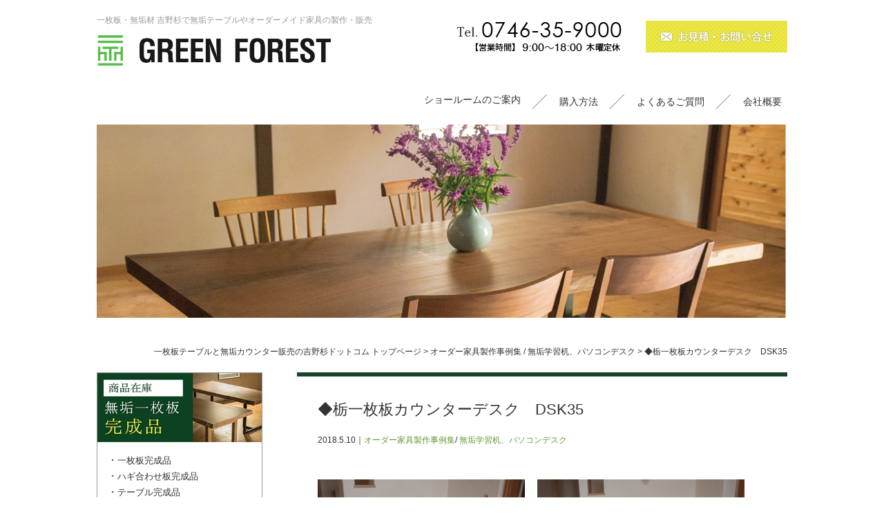

--- FILE ---
content_type: text/html; charset=UTF-8
request_url: https://yoshinosugi.com/%E2%97%86%E6%A0%83%E4%B8%80%E6%9E%9A%E6%9D%BF%E3%82%AB%E3%82%A6%E3%83%B3%E3%82%BF%E3%83%BC%E3%83%87%E3%82%B9%E3%82%AF%E3%80%80dsk35/
body_size: 37996
content:


<!doctype html>
<html xmlns="//www.w3.org/1999/xhtml">
<head>
<meta charset="utf-8" />
<meta name="viewport" content="width=640">
 

<title>◆栃一枚板カウンターデスク　DSK35 | 一枚板テーブルと無垢カウンター販売のグリーンフォレスト</title>

<link href="https://yoshinosugi.com/wp-content/themes/%5B001%5Dgreen_f/favicon.ico" rel="shortcut icon" />

<link href="https://yoshinosugi.com/wp-content/themes/%5B001%5Dgreen_f/style.css" rel="stylesheet" type="text/css" />

<link href="https://fonts.googleapis.com/earlyaccess/sawarabigothic.css" rel="stylesheet" />
<link href="https://fonts.googleapis.com/earlyaccess/sawarabimincho.css" rel="stylesheet" />
<link href="https://fonts.googleapis.com/earlyaccess/mplus1p.css" rel="stylesheet" />


<!-- All in One SEO Pack 2.6 by Michael Torbert of Semper Fi Web Design[135,168] -->
<meta name="description"  content="栃一枚板を使ったカウンターデスクを製作、販売している工房です。" />

<meta name="keywords"  content="無垢,一枚板,デスク,カウンターデスク,奈良,パソコンデスク,オーダーメイド" />

<link rel="canonical" href="https://yoshinosugi.com/◆栃一枚板カウンターデスク　dsk35/" />
			<script type="text/javascript" >
				window.ga=window.ga||function(){(ga.q=ga.q||[]).push(arguments)};ga.l=+new Date;
				ga('create', 'UA-120391926-1', 'auto');
				// Plugins
				
				ga('send', 'pageview');
			</script>
			<script async src="https://www.google-analytics.com/analytics.js"></script>
			<!-- /all in one seo pack -->
<link rel='dns-prefetch' href='//s.w.org' />
<link rel="alternate" type="application/rss+xml" title="一枚板テーブルと無垢カウンター販売の吉野杉ドットコム &raquo; ◆栃一枚板カウンターデスク　DSK35 のコメントのフィード" href="https://yoshinosugi.com/%e2%97%86%e6%a0%83%e4%b8%80%e6%9e%9a%e6%9d%bf%e3%82%ab%e3%82%a6%e3%83%b3%e3%82%bf%e3%83%bc%e3%83%87%e3%82%b9%e3%82%af%e3%80%80dsk35/feed/" />
		<script type="text/javascript">
			window._wpemojiSettings = {"baseUrl":"https:\/\/s.w.org\/images\/core\/emoji\/11\/72x72\/","ext":".png","svgUrl":"https:\/\/s.w.org\/images\/core\/emoji\/11\/svg\/","svgExt":".svg","source":{"concatemoji":"https:\/\/yoshinosugi.com\/wp-includes\/js\/wp-emoji-release.min.js?ver=4.9.26"}};
			!function(e,a,t){var n,r,o,i=a.createElement("canvas"),p=i.getContext&&i.getContext("2d");function s(e,t){var a=String.fromCharCode;p.clearRect(0,0,i.width,i.height),p.fillText(a.apply(this,e),0,0);e=i.toDataURL();return p.clearRect(0,0,i.width,i.height),p.fillText(a.apply(this,t),0,0),e===i.toDataURL()}function c(e){var t=a.createElement("script");t.src=e,t.defer=t.type="text/javascript",a.getElementsByTagName("head")[0].appendChild(t)}for(o=Array("flag","emoji"),t.supports={everything:!0,everythingExceptFlag:!0},r=0;r<o.length;r++)t.supports[o[r]]=function(e){if(!p||!p.fillText)return!1;switch(p.textBaseline="top",p.font="600 32px Arial",e){case"flag":return s([55356,56826,55356,56819],[55356,56826,8203,55356,56819])?!1:!s([55356,57332,56128,56423,56128,56418,56128,56421,56128,56430,56128,56423,56128,56447],[55356,57332,8203,56128,56423,8203,56128,56418,8203,56128,56421,8203,56128,56430,8203,56128,56423,8203,56128,56447]);case"emoji":return!s([55358,56760,9792,65039],[55358,56760,8203,9792,65039])}return!1}(o[r]),t.supports.everything=t.supports.everything&&t.supports[o[r]],"flag"!==o[r]&&(t.supports.everythingExceptFlag=t.supports.everythingExceptFlag&&t.supports[o[r]]);t.supports.everythingExceptFlag=t.supports.everythingExceptFlag&&!t.supports.flag,t.DOMReady=!1,t.readyCallback=function(){t.DOMReady=!0},t.supports.everything||(n=function(){t.readyCallback()},a.addEventListener?(a.addEventListener("DOMContentLoaded",n,!1),e.addEventListener("load",n,!1)):(e.attachEvent("onload",n),a.attachEvent("onreadystatechange",function(){"complete"===a.readyState&&t.readyCallback()})),(n=t.source||{}).concatemoji?c(n.concatemoji):n.wpemoji&&n.twemoji&&(c(n.twemoji),c(n.wpemoji)))}(window,document,window._wpemojiSettings);
		</script>
		<style type="text/css">
img.wp-smiley,
img.emoji {
	display: inline !important;
	border: none !important;
	box-shadow: none !important;
	height: 1em !important;
	width: 1em !important;
	margin: 0 .07em !important;
	vertical-align: -0.1em !important;
	background: none !important;
	padding: 0 !important;
}
</style>
<link rel='https://api.w.org/' href='https://yoshinosugi.com/wp-json/' />
<link rel="EditURI" type="application/rsd+xml" title="RSD" href="https://yoshinosugi.com/xmlrpc.php?rsd" />
<link rel="wlwmanifest" type="application/wlwmanifest+xml" href="https://yoshinosugi.com/wp-includes/wlwmanifest.xml" /> 
<link rel='prev' title='◆栃一枚板カウンターデスク　DSK34' href='https://yoshinosugi.com/%e6%a0%83%e4%b8%80%e6%9e%9a%e6%9d%bf%e3%82%ab%e3%82%a6%e3%83%b3%e3%82%bf%e3%83%bc%e3%83%87%e3%82%b9%e3%82%af%e3%80%80dsk34/' />
<link rel='next' title='◆タモ無垢板カウンターデスク　DSK36' href='https://yoshinosugi.com/%e2%97%86%e3%82%bf%e3%83%a2%e7%84%a1%e5%9e%a2%e6%9d%bf%e3%82%ab%e3%82%a6%e3%83%b3%e3%82%bf%e3%83%bc%e3%83%87%e3%82%b9%e3%82%af%e3%80%80dsk36/' />
<meta name="generator" content="WordPress 4.9.26" />
<link rel='shortlink' href='https://yoshinosugi.com/?p=2240' />
<link rel="alternate" type="application/json+oembed" href="https://yoshinosugi.com/wp-json/oembed/1.0/embed?url=https%3A%2F%2Fyoshinosugi.com%2F%25e2%2597%2586%25e6%25a0%2583%25e4%25b8%2580%25e6%259e%259a%25e6%259d%25bf%25e3%2582%25ab%25e3%2582%25a6%25e3%2583%25b3%25e3%2582%25bf%25e3%2583%25bc%25e3%2583%2587%25e3%2582%25b9%25e3%2582%25af%25e3%2580%2580dsk35%2F" />
<link rel="alternate" type="text/xml+oembed" href="https://yoshinosugi.com/wp-json/oembed/1.0/embed?url=https%3A%2F%2Fyoshinosugi.com%2F%25e2%2597%2586%25e6%25a0%2583%25e4%25b8%2580%25e6%259e%259a%25e6%259d%25bf%25e3%2582%25ab%25e3%2582%25a6%25e3%2583%25b3%25e3%2582%25bf%25e3%2583%25bc%25e3%2583%2587%25e3%2582%25b9%25e3%2582%25af%25e3%2580%2580dsk35%2F&#038;format=xml" />
		<style type="text/css">.recentcomments a{display:inline !important;padding:0 !important;margin:0 !important;}</style>
		
<meta name="author" content="一枚板テーブルと無垢カウンター販売の吉野杉ドットコム">
<meta name="Classification" content="" />


<!--[if lt IE 9]>
<script src="//html5shiv.googlecode.com/svn/trunk/html5.js"></script>
<script src="//css3-mediaqueries-js.googlecode.com/svn/trunk/css3-mediaqueries.js"></script>
<![endif]-->

<script type="text/javascript" src="//ajax.googleapis.com/ajax/libs/jquery/1.8.2/jquery.min.js"></script>

<script type="text/javascript" src="https://yoshinosugi.com/wp-content/themes/%5B001%5Dgreen_f/js/jquery.cycle.all.js"></script>

<!--<script type="text/javascript" src="https://yoshinosugi.com/wp-content/themes/%5B001%5Dgreen_f/js/jquery.easing.1.3.js"></script>-->
<!--<script type="text/javascript" src="https://yoshinosugi.com/wp-content/themes/%5B001%5Dgreen_f/js/jquery.bxslider.min.js"></script>-->
<!--<link rel="stylesheet" type="text/css" href="https://yoshinosugi.com/wp-content/themes/%5B001%5Dgreen_f/css/jquery.bxslider.css" />-->

<script type="text/javascript" src="https://yoshinosugi.com/wp-content/themes/%5B001%5Dgreen_f/lightbox/source/jquery.fancybox.js?v=2.1.3"></script>
<link rel="stylesheet" type="text/css" href="https://yoshinosugi.com/wp-content/themes/%5B001%5Dgreen_f/lightbox/source/jquery.fancybox.css?v=2.1.2" media="screen" />


<script type="text/javascript">
jQuery(document).ready(function($){
 
	/* toggle nav */
	$("#menu-icon1").on("click", function(){
		$("#nav_sp1").slideToggle();
		$(this).toggleClass("active");
	});
 
 
});
</script>
<script type="text/javascript" src="https://yoshinosugi.com/wp-content/themes/%5B001%5Dgreen_f/js/jqlib.js"></script>

<script>
  (function(i,s,o,g,r,a,m){i['GoogleAnalyticsObject']=r;i[r]=i[r]||function(){
  (i[r].q=i[r].q||[]).push(arguments)},i[r].l=1*new Date();a=s.createElement(o),
  m=s.getElementsByTagName(o)[0];a.async=1;a.src=g;m.parentNode.insertBefore(a,m)
  })(window,document,'script','https://www.google-analytics.com/analytics.js','ga');

  ga('create', 'UA-106010739-1', 'auto');
  ga('send', 'pageview');

</script>
	<meta name="google-site-verification" content="ZsTVgd6OwLC3KCE9Jfpc8jBUc8y6FDqMHpleyY-wjGA" />
    
    <!-- Google tag (gtag.js) -->
<script async src="https://www.googletagmanager.com/gtag/js?id=G-YMVP4ZYED8"></script>
<script>
  window.dataLayer = window.dataLayer || [];
  function gtag(){dataLayer.push(arguments);}
  gtag('js', new Date());

  gtag('config', 'G-YMVP4ZYED8');
</script>
    
    
    
</head>

<body class="">
<div id="container">


<header>
    <div id="header_box">
        <div id="header">
            <div class="wrap">
                <h1 id="h1_text">一枚板・無垢材 吉野杉で無垢テーブルやオーダーメイド家具の製作・販売</h1>
                
                <a href="https://yoshinosugi.com"><img src="https://yoshinosugi.com/wp-content/themes/%5B001%5Dgreen_f/images/logo.png" width="340" height="46" id="logo" alt="一枚板テーブルと無垢カウンター販売の吉野杉ドットコム"></a>
                
                <img src="https://yoshinosugi.com/wp-content/themes/%5B001%5Dgreen_f/images/tel.png" width="239" height="43" id="tel" alt="TEL:tel_data">
                
                <a href="https://yoshinosugi.com/%e3%81%8a%e8%a6%8b%e7%a9%8d%e3%83%bb%e3%81%8a%e5%95%8f%e3%81%84%e5%90%88%e3%82%8f%e3%81%9b/"><img src="https://yoshinosugi.com/wp-content/themes/%5B001%5Dgreen_f/images/contact_bt.png" width="205" height="46" id="contact_bt" alt="お見積・お問い合わせ"></a>
                
                <nav>
                    <table cellpadding="0" cellspacing="0" border="0" id="nav_table">
                    <tr>
                    <!--<td><a href="https://yoshinosugi.com">一枚板の吉野杉ドットコムトップ</a></td>-->
                    <td><a href="https://yoshinosugi.com/%e3%82%b7%e3%83%a7%e3%83%bc%e3%83%ab%e3%83%bc%e3%83%a0%e3%81%ae%e3%81%94%e6%a1%88%e5%86%85/">ショールームのご案内</a></td>
                    <td class="let1"><a href="https://yoshinosugi.com/%e5%95%86%e5%93%81%e8%b3%bc%e5%85%a5%e6%96%b9%e6%b3%95/">購入方法</a></td>
                    <td class="let1"><a href="https://yoshinosugi.com/%e3%82%88%e3%81%8f%e3%81%82%e3%82%8b%e3%81%94%e8%b3%aa%e5%95%8f/">よくあるご質問</a></td>
                    <td class="let1"><a href="https://yoshinosugi.com/%e4%bc%9a%e7%a4%be%e6%a6%82%e8%a6%81/">会社概要</a></td>
                    </tr>
                    </table>
                </nav> 
                
            </div>
        </div>
    </div>
</header>



 







<div id="mainimage">
    <div class="wrap">
        <div id="mainimg_blog"></div>
    </div>
</div>


<div id="content">
    <div class="wrap">
        <main>
            <div id="page_nav">
                <a href="https://yoshinosugi.com">一枚板テーブルと無垢カウンター販売の吉野杉ドットコム トップページ</a> > <a href="https://yoshinosugi.com/category/%e3%82%aa%e3%83%bc%e3%83%80%e3%83%bc%e5%ae%b6%e5%85%b7%e8%a3%bd%e4%bd%9c%e4%ba%8b%e4%be%8b%e9%9b%86/" rel="category tag">オーダー家具製作事例集</a> / <a href="https://yoshinosugi.com/category/%e3%82%aa%e3%83%bc%e3%83%80%e3%83%bc%e5%ae%b6%e5%85%b7%e8%a3%bd%e4%bd%9c%e4%ba%8b%e4%be%8b%e9%9b%86/%e7%84%a1%e5%9e%a2%e5%ad%a6%e7%bf%92%e6%9c%ba/" rel="category tag">無垢学習机、パソコンデスク</a> > ◆栃一枚板カウンターデスク　DSK35            </div>
            <div id="main">
                <div class="wrap">
                    
                                        
                    <article>
                        <div class="blog_post">
                            <h1 class="midashi_blog">
                                <div class="title">◆栃一枚板カウンターデスク　DSK35</div>
                                <div class="day">2018.5.10｜<a href="https://yoshinosugi.com/category/%e3%82%aa%e3%83%bc%e3%83%80%e3%83%bc%e5%ae%b6%e5%85%b7%e8%a3%bd%e4%bd%9c%e4%ba%8b%e4%be%8b%e9%9b%86/" rel="category tag">オーダー家具製作事例集</a>/ <a href="https://yoshinosugi.com/category/%e3%82%aa%e3%83%bc%e3%83%80%e3%83%bc%e5%ae%b6%e5%85%b7%e8%a3%bd%e4%bd%9c%e4%ba%8b%e4%be%8b%e9%9b%86/%e7%84%a1%e5%9e%a2%e5%ad%a6%e7%bf%92%e6%9c%ba/" rel="category tag">無垢学習机、パソコンデスク</a></div>
                            </h1>
                            
                            <div class="post_box">
                            <p><img class="alignnone size-medium wp-image-2242" src="https://yoshinosugi.com/wp-content/uploads/IMG_4154-1-300x200.jpg" alt="栃一枚板カウンターデスク" width="300" height="200" srcset="https://yoshinosugi.com/wp-content/uploads/IMG_4154-1-300x200.jpg 300w, https://yoshinosugi.com/wp-content/uploads/IMG_4154-1-768x512.jpg 768w, https://yoshinosugi.com/wp-content/uploads/IMG_4154-1-1024x683.jpg 1024w" sizes="(max-width: 300px) 100vw, 300px" /> 　<img class="alignnone size-medium wp-image-2243" src="https://yoshinosugi.com/wp-content/uploads/IMG_4157-300x200.jpg" alt="栃一枚板カウンターデスク" width="300" height="200" srcset="https://yoshinosugi.com/wp-content/uploads/IMG_4157-300x200.jpg 300w, https://yoshinosugi.com/wp-content/uploads/IMG_4157-768x512.jpg 768w, https://yoshinosugi.com/wp-content/uploads/IMG_4157-1024x683.jpg 1024w" sizes="(max-width: 300px) 100vw, 300px" /></p>
<p>サイズ：1600＊450＊700</p>
<p>樹種：<a href="https://yoshinosugi.com/item-category/栃/">栃一枚板</a>（国産）</p>
<p><a href="https://yoshinosugi.com/item-category/栃/">栃一枚板</a>を使ったシンプルなデスクカウンターです、奥行は少し浅めですので軽作業にどうぞ。</p>
                            </div>
                            
                        </div>
                    </article>
                    
                    
                    
                    					
                    <table cellpadding="0" cellspacing="0" border="0" width="100%">
                    <tr>
                    <td width="255" align="center"><span class="oldpage">« <a href="https://yoshinosugi.com/%e6%a0%83%e4%b8%80%e6%9e%9a%e6%9d%bf%e3%82%ab%e3%82%a6%e3%83%b3%e3%82%bf%e3%83%bc%e3%83%87%e3%82%b9%e3%82%af%e3%80%80dsk34/" rel="prev">◆栃一枚板カウンターデスク　DSK34</a></span></td>
                    <td width="255" align="center"><span class="newpage"><a href="https://yoshinosugi.com/%e2%97%86%e3%82%bf%e3%83%a2%e7%84%a1%e5%9e%a2%e6%9d%bf%e3%82%ab%e3%82%a6%e3%83%b3%e3%82%bf%e3%83%bc%e3%83%87%e3%82%b9%e3%82%af%e3%80%80dsk36/" rel="next">◆タモ無垢板カウンターデスク　DSK36</a> »</span></td>
                    </tr>
                    </table>
                    
					                    
                </div>
            </div>
            
        </main>
        
        
        <aside>
    <div id="sidebar">
		<div class="wrap">
			            
        	<div class="side_box side_mb">
            	<div class="box">
                    <ul class="list1">
                    <li class="title1"><a href="https://yoshinosugi.com/%e3%80%90%e5%95%86%e5%93%81%e5%9c%a8%e5%ba%ab%e3%80%91%e7%84%a1%e5%9e%a2%e4%b8%80%e6%9e%9a%e6%9d%bf%e5%ae%8c%e6%88%90%e5%93%81/"><img src="https://yoshinosugi.com/wp-content/themes/%5B001%5Dgreen_f/images/index/new/s_main_title1.png" width="345" height="145" class="img100" alt="【商品在庫】無垢一枚板完成品"></a></li>
                    <li>
                    	<div class="box1">
                            <p>・<a href="https://yoshinosugi.com/item-category/%e4%b8%80%e6%9e%9a%e6%9d%bf%e5%ae%8c%e6%88%90%e5%93%81/">一枚板完成品</a></p>
                            <p>・<a href="https://yoshinosugi.com/item-category/%e3%83%8f%e3%82%ae%e5%90%88%e3%82%8f%e3%81%9b%e6%9d%bf%e5%ae%8c%e6%88%90%e5%93%81/">ハギ合わせ板完成品</a></p>
                            <p>・<a href="https://yoshinosugi.com/item-category/%e3%83%86%e3%83%bc%e3%83%96%e3%83%ab%e5%ae%8c%e6%88%90%e5%93%81/">テーブル完成品</a></p>
                            <p>・<a href="https://yoshinosugi.com/item-category/%e3%81%9d%e3%81%ae%e4%bb%96/">その他完成品</a></p>
                        </div>
                    </li>
                    <li class="title1"><a href="https://yoshinosugi.com/%e3%80%90%e5%95%86%e5%93%81%e5%9c%a8%e5%ba%ab%e3%80%91%e7%84%a1%e5%9e%a2%e4%b8%80%e6%9e%9a%e6%9d%bf%e6%9c%aa%e5%8a%a0%e5%b7%a5%e5%93%81/"><img src="https://yoshinosugi.com/wp-content/themes/%5B001%5Dgreen_f/images/index/new/s_main_title2.png" width="345" height="145" class="img100" alt="【商品在庫】無垢一枚板未加工品"></a></li>
                    <li>
                    	<div class="box1">
                            <p>・<a href="https://yoshinosugi.com/item-category/%e5%90%89%e9%87%8e%e6%9d%89/">吉野杉一枚板</a></p>
                            <p>・<a href="https://yoshinosugi.com/item-category/%e6%a1%a7/">桧一枚板</a></p>
                            <p>・<a href="https://yoshinosugi.com/item-category/%e6%ac%85/">欅一枚板</a></p>
                            <p>・<a href="https://yoshinosugi.com/item-category/%e6%a0%83/">栃一枚板</a></p>
                            <p>・<a href="https://yoshinosugi.com/item-category/%e5%b1%b1%e6%a1%9c/">山桜一枚板</a></p>
                            <p>・<a href="https://yoshinosugi.com/item-category/%e6%a0%97/">栗一枚板</a></p>
                            <p>・<a href="https://yoshinosugi.com/item-category/%e3%82%bf%e3%83%a2/">タモ一枚板</a></p>
                            <p>・<a href="https://yoshinosugi.com/item-category/%e6%a8%ba%e3%83%bb%e6%b0%b4%e7%9b%ae/">樺、水目一枚板</a></p>
                            <p>・<a href="https://yoshinosugi.com/item-category/%e6%a5%a0/">楠一枚板</a></p>
                            <p>・<a href="https://yoshinosugi.com/item-category/%e9%8a%80%e6%9d%8f/">銀杏一枚板</a></p>
                            <p>・<a href="https://yoshinosugi.com/item-category/%e3%82%a2%e3%83%a1%e3%83%aa%e3%82%ab%e3%83%b3%e3%83%96%e3%83%a9%e3%83%83%e3%82%af%e3%83%81%e3%82%a7%e3%83%aa%e3%83%bc/">チェリー一枚板</a></p>
                            <p>・<a href="https://yoshinosugi.com/item-category/%e3%83%96%e3%83%a9%e3%83%83%e3%82%af%e3%82%a6%e3%82%a9%e3%83%bc%e3%83%ab%e3%83%8a%e3%83%83%e3%83%88/">ウォールナット一枚板</a></p>
                            <p>・<a href="https://yoshinosugi.com/item-category/%e5%b9%85%e3%83%8f%e3%82%ae%e6%9d%bf%e6%9c%aa%e5%8a%a0%e5%b7%a5%e5%93%81/">幅ハギ板未加工品</a></p>
                            <p>・<a href="https://yoshinosugi.com/item-category/%e3%81%9d%e3%81%ae%e4%bb%96-%e6%9c%aa%e5%8a%a0%e5%b7%a5%e5%93%81/">その他一枚板</a></p>
                        </div>
                    </li>
                    <li class="title1"><a href="https://yoshinosugi.com/%e3%82%aa%e3%83%bc%e3%83%80%e3%83%bc%e5%ae%b6%e5%85%b7%e8%a3%bd%e4%bd%9c%e4%ba%8b%e4%be%8b%e9%9b%86/"><img src="https://yoshinosugi.com/wp-content/themes/%5B001%5Dgreen_f/images/index/new/s_order_title2.png" width="345" height="195" class="img100" alt="オーダー家具製作事例集"></a></li>
                    <li>
                        <div class="box1">
                            <p class="link"><a href="https://yoshinosugi.com/item-category/%e3%80%90%e5%95%86%e5%93%81%e5%9c%a8%e5%ba%ab%e3%80%91%e6%96%b0%e7%9d%80%e3%82%a2%e3%82%a4%e3%83%86%e3%83%a0%e5%ae%8c%e6%88%90%e5%93%81/">【商品】新着アイテム完成品</a></p>
                            <p class="link"><a href="https://yoshinosugi.com/item-category/%e3%80%90%e5%95%86%e5%93%81%e5%9c%a8%e5%ba%ab%e3%80%91%e6%96%b0%e7%9d%80%e3%82%a2%e3%82%a4%e3%83%86%e3%83%a0%e6%9c%aa%e5%8a%a0%e5%b7%a5%e5%93%81/">【商品】新着アイテム未加工品</a></p>
                        </div>
                    </li>
                    </ul>
            	</div>
            
            	<div class="box">
                	<p class="midashi_s">製作について</p>
                    <ul class="list1">
                    <li>
                    <div class="box1">
                        <p class="link"><a href="https://yoshinosugi.com/%e4%b8%80%e6%9e%9a%e6%9d%bf%e4%bb%95%e4%b8%8a%e3%81%92%e5%8a%a0%e5%b7%a5%e8%b2%bb%e3%81%ab%e3%81%a4%e3%81%84%e3%81%a6/">一枚板仕上げ加工費について</a></p>
                        <p class="link"><a href="https://yoshinosugi.com/%e3%83%86%e3%83%bc%e3%83%96%e3%83%ab%e8%84%9a%e4%be%a1%e6%a0%bc%e8%a1%a8/">テーブル脚価格表</a></p>
                        <p class="link"><a href="https://yoshinosugi.com/%e5%8f%96%e3%82%8a%e6%89%b1%e3%81%84%e6%a8%b9%e7%a8%ae%e3%81%ae%e3%81%94%e7%b4%b9%e4%bb%8b/">取り扱い樹種のご紹介</a></p>
                        <p class="link"><a href="https://yoshinosugi.com/%e3%82%aa%e3%82%a4%e3%83%ab%e4%bb%95%e4%b8%8a%e3%81%92%e3%83%bb%e3%82%a6%e3%83%ac%e3%82%bf%e3%83%b3%e4%bb%95%e4%b8%8a%e3%81%92%e6%af%94%e8%bc%83/">オイル仕上げ<br>ウレタン仕上げ比較</a></p>
                        <p class="link"><a href="https://yoshinosugi.com/%e6%b0%b4%e5%9c%a7%e3%81%a7%e7%a3%a8%e3%81%84%e3%81%9f%e7%be%8e%e3%81%97%e3%81%84%e8%80%b3%e4%bb%98%e3%81%8d%e6%9d%bf%e3%81%a7%e3%81%99/">水圧で磨いた<br>美しい耳付き板です</a></p>
                        <p class="link"><a href="https://yoshinosugi.com/%e6%9c%a8%e5%b7%a5%e8%a8%ad%e5%82%99%e3%81%ae%e3%81%94%e7%b4%b9%e4%bb%8b/">木工設備のご紹介</a></p>
                    </div>
                    </li>
                    </ul>
            	</div>
            
            </div>
            
                        
            <section>
            	<div class="s_blog_box side_mb side_box">
                    <h1 class="midashi_s">新着記事</h1>
                    <div class="box1">
                        <div id="s_new_box">
                                                 
                            <p><a href="https://yoshinosugi.com/2025%e3%82%a6%e3%83%83%e3%83%89%e3%83%95%e3%82%a7%e3%82%b9%e3%81%ab%e3%81%8a%e8%b6%8a%e3%81%97%e4%b8%8b%e3%81%95%e3%81%84%e3%80%82/">2025ウッドフェスにお越し下さい。</a>(10/09)</p>
                         
                                                 
                            <p><a href="https://yoshinosugi.com/%e3%83%86%e3%83%bc%e3%83%96%e3%83%ab%e3%81%ae%e5%ae%8c%e6%88%90%e5%93%81%e3%82%92%e3%81%9f%e3%81%8f%e3%81%95%e3%82%93%e3%82%a2%e3%83%83%e3%83%97%e3%81%97%e3%81%be%e3%81%97%e3%81%9f%ef%bc%81%ef%bc%81/">テーブルの完成品をたくさんアップしました！！</a>(04/29)</p>
                         
                                                 
                            <p><a href="https://yoshinosugi.com/%e6%98%8e%e3%81%91%e3%81%be%e3%81%97%e3%81%a6%e3%81%8a%e3%82%81%e3%81%a7%e3%81%a8%e3%81%86%e3%81%94%e3%81%96%e3%81%84%e3%81%be%e3%81%99%e3%80%82%e6%9c%ac%e5%b9%b4%e3%82%82%e3%82%88%e3%82%8d%e3%81%97/">明けましておめでとうございます。本年もよろしくお願いいたします。</a>(01/03)</p>
                         
                                                 
                            <p><a href="https://yoshinosugi.com/%e5%b9%b4%e6%9c%ab%e5%b9%b4%e5%a7%8b%e4%bc%91%e6%a5%ad%e3%81%ae%e3%81%8a%e7%9f%a5%e3%82%89%e3%81%9b/">年末年始休業のお知らせ</a>(12/26)</p>
                         
                                                 
                            <p><a href="https://yoshinosugi.com/%e3%83%86%e3%83%bc%e3%83%96%e3%83%ab%e5%ae%8c%e6%88%90%e5%93%81%e3%80%82/">テーブル完成品を追加しました。</a>(07/23)</p>
                         
                                                </div>
                    </div>
                </div>
            </section>
        
        
            <section>
            	<div class="s_blog_box side_mb side_box">
                    <h1 class="midashi_s">カテゴリ</h1>
                    <div class="box1">
                        <ul id="s_cat_box">	<li class="cat-item cat-item-1"><a href="https://yoshinosugi.com/category/%e6%9c%aa%e5%88%86%e9%a1%9e/" >未分類</a> (1)
</li>
	<li class="cat-item cat-item-2"><a href="https://yoshinosugi.com/category/%e3%82%aa%e3%83%bc%e3%83%80%e3%83%bc%e5%ae%b6%e5%85%b7%e8%a3%bd%e4%bd%9c%e4%ba%8b%e4%be%8b%e9%9b%86/" >オーダー家具製作事例集</a> (609)
<ul class='children'>
	<li class="cat-item cat-item-26"><a href="https://yoshinosugi.com/category/%e3%82%aa%e3%83%bc%e3%83%80%e3%83%bc%e5%ae%b6%e5%85%b7%e8%a3%bd%e4%bd%9c%e4%ba%8b%e4%be%8b%e9%9b%86/%e4%b8%80%e6%9e%9a%e6%9d%bf%e3%83%80%e3%82%a4%e3%83%8b%e3%83%b3%e3%82%b0%e3%83%86%e3%83%bc%e3%83%96%e3%83%ab/" >一枚板ダイニングテーブル</a> (102)
</li>
	<li class="cat-item cat-item-27"><a href="https://yoshinosugi.com/category/%e3%82%aa%e3%83%bc%e3%83%80%e3%83%bc%e5%ae%b6%e5%85%b7%e8%a3%bd%e4%bd%9c%e4%ba%8b%e4%be%8b%e9%9b%86/%e4%b8%80%e6%9e%9a%e6%9d%bf%e5%ba%a7%e5%8d%93/" >一枚板座卓</a> (100)
</li>
	<li class="cat-item cat-item-28"><a href="https://yoshinosugi.com/category/%e3%82%aa%e3%83%bc%e3%83%80%e3%83%bc%e5%ae%b6%e5%85%b7%e8%a3%bd%e4%bd%9c%e4%ba%8b%e4%be%8b%e9%9b%86/%e4%b8%80%e6%9e%9a%e6%9d%bf%e3%82%ab%e3%82%a6%e3%83%b3%e3%82%bf%e3%83%bc/" >一枚板カウンター</a> (100)
</li>
	<li class="cat-item cat-item-29"><a href="https://yoshinosugi.com/category/%e3%82%aa%e3%83%bc%e3%83%80%e3%83%bc%e5%ae%b6%e5%85%b7%e8%a3%bd%e4%bd%9c%e4%ba%8b%e4%be%8b%e9%9b%86/%e4%b8%80%e6%9e%9a%e6%9d%bf%e3%81%ae%e6%9c%a8%e5%bd%ab%e3%82%8a%e7%9c%8b%e6%9d%bf/" >一枚板の木彫り看板</a> (60)
</li>
	<li class="cat-item cat-item-30"><a href="https://yoshinosugi.com/category/%e3%82%aa%e3%83%bc%e3%83%80%e3%83%bc%e5%ae%b6%e5%85%b7%e8%a3%bd%e4%bd%9c%e4%ba%8b%e4%be%8b%e9%9b%86/%e3%82%aa%e3%83%bc%e3%83%80%e3%83%bc%e3%83%a1%e3%82%a4%e3%83%89%e6%9c%a8%e8%a3%bd%e3%82%ad%e3%83%83%e3%83%81%e3%83%b3/" >オーダーメイド木製キッチン</a> (18)
</li>
	<li class="cat-item cat-item-31"><a href="https://yoshinosugi.com/category/%e3%82%aa%e3%83%bc%e3%83%80%e3%83%bc%e5%ae%b6%e5%85%b7%e8%a3%bd%e4%bd%9c%e4%ba%8b%e4%be%8b%e9%9b%86/%e6%a4%85%e5%ad%90%e3%83%bb%e3%83%99%e3%83%b3%e3%83%81/" >椅子・ベンチ</a> (14)
</li>
	<li class="cat-item cat-item-32"><a href="https://yoshinosugi.com/category/%e3%82%aa%e3%83%bc%e3%83%80%e3%83%bc%e5%ae%b6%e5%85%b7%e8%a3%bd%e4%bd%9c%e4%ba%8b%e4%be%8b%e9%9b%86/%e7%84%a1%e5%9e%a2%e3%83%86%e3%83%ac%e3%83%93%e3%83%9c%e3%83%bc%e3%83%89/" >無垢テレビボード</a> (50)
</li>
	<li class="cat-item cat-item-33"><a href="https://yoshinosugi.com/category/%e3%82%aa%e3%83%bc%e3%83%80%e3%83%bc%e5%ae%b6%e5%85%b7%e8%a3%bd%e4%bd%9c%e4%ba%8b%e4%be%8b%e9%9b%86/%e5%8f%8e%e7%b4%8d%e5%ae%b6%e5%85%b7/" >収納家具</a> (50)
</li>
	<li class="cat-item cat-item-34"><a href="https://yoshinosugi.com/category/%e3%82%aa%e3%83%bc%e3%83%80%e3%83%bc%e5%ae%b6%e5%85%b7%e8%a3%bd%e4%bd%9c%e4%ba%8b%e4%be%8b%e9%9b%86/%e7%84%a1%e5%9e%a2%e5%ad%a6%e7%bf%92%e6%9c%ba/" >無垢学習机、パソコンデスク</a> (44)
</li>
	<li class="cat-item cat-item-35"><a href="https://yoshinosugi.com/category/%e3%82%aa%e3%83%bc%e3%83%80%e3%83%bc%e5%ae%b6%e5%85%b7%e8%a3%bd%e4%bd%9c%e4%ba%8b%e4%be%8b%e9%9b%86/%e5%ba%97%e8%88%97%e7%94%a8%e3%83%86%e3%83%bc%e3%83%96%e3%83%ab/" >店舗用・施設用テーブル家具</a> (42)
</li>
	<li class="cat-item cat-item-36"><a href="https://yoshinosugi.com/category/%e3%82%aa%e3%83%bc%e3%83%80%e3%83%bc%e5%ae%b6%e5%85%b7%e8%a3%bd%e4%bd%9c%e4%ba%8b%e4%be%8b%e9%9b%86/%e3%83%99%e3%83%83%e3%83%89/" >ベッド</a> (5)
</li>
	<li class="cat-item cat-item-37"><a href="https://yoshinosugi.com/category/%e3%82%aa%e3%83%bc%e3%83%80%e3%83%bc%e5%ae%b6%e5%85%b7%e8%a3%bd%e4%bd%9c%e4%ba%8b%e4%be%8b%e9%9b%86/%e6%9c%a8%e3%81%ae%e3%81%8a%e9%a2%a8%e5%91%82/" >木のお風呂</a> (2)
</li>
	<li class="cat-item cat-item-38"><a href="https://yoshinosugi.com/category/%e3%82%aa%e3%83%bc%e3%83%80%e3%83%bc%e5%ae%b6%e5%85%b7%e8%a3%bd%e4%bd%9c%e4%ba%8b%e4%be%8b%e9%9b%86/%e6%9c%a8%e3%81%ae%e9%81%8a%e5%85%b7/" >木の遊具</a> (4)
</li>
	<li class="cat-item cat-item-39"><a href="https://yoshinosugi.com/category/%e3%82%aa%e3%83%bc%e3%83%80%e3%83%bc%e5%ae%b6%e5%85%b7%e8%a3%bd%e4%bd%9c%e4%ba%8b%e4%be%8b%e9%9b%86/%e3%81%9d%e3%81%ae%e4%bb%96%e8%a3%bd%e4%bd%9c%e4%be%8b/" >その他製作例</a> (18)
</li>
</ul>
</li>
	<li class="cat-item cat-item-3"><a href="https://yoshinosugi.com/category/%e3%83%96%e3%83%ad%e3%82%b0/" >ブログ</a> (97)
</li>
	<li class="cat-item cat-item-4"><a href="https://yoshinosugi.com/category/%e3%81%8a%e7%9f%a5%e3%82%89%e3%81%9b/" >お知らせ</a> (98)
</li>
	<li class="cat-item cat-item-5"><a href="https://yoshinosugi.com/category/%e3%81%8a%e5%ae%a2%e6%a7%98%e3%81%ae%e3%81%94%e6%84%9f%e6%83%b3/" >一枚板をご購入いただいたお客様よりの御感想</a> (53)
</li>
</ul>
                    </div>
                </div>
            </section>
        
        
            <section>
            	<div class="s_blog_box side_mb side_box">
                    <h1 class="midashi_s">アーカイブ</h1>
                    <div class="box1">
                        <ul id="s_arc_box">	<li><a href='https://yoshinosugi.com/2025/10/'>2025年10月</a>&nbsp;(1)</li>
	<li><a href='https://yoshinosugi.com/2025/04/'>2025年4月</a>&nbsp;(1)</li>
	<li><a href='https://yoshinosugi.com/2025/01/'>2025年1月</a>&nbsp;(1)</li>
	<li><a href='https://yoshinosugi.com/2024/12/'>2024年12月</a>&nbsp;(1)</li>
	<li><a href='https://yoshinosugi.com/2023/07/'>2023年7月</a>&nbsp;(1)</li>
	<li><a href='https://yoshinosugi.com/2023/06/'>2023年6月</a>&nbsp;(2)</li>
	<li><a href='https://yoshinosugi.com/2023/05/'>2023年5月</a>&nbsp;(1)</li>
	<li><a href='https://yoshinosugi.com/2022/12/'>2022年12月</a>&nbsp;(1)</li>
	<li><a href='https://yoshinosugi.com/2022/09/'>2022年9月</a>&nbsp;(1)</li>
	<li><a href='https://yoshinosugi.com/2022/08/'>2022年8月</a>&nbsp;(1)</li>
	<li><a href='https://yoshinosugi.com/2022/04/'>2022年4月</a>&nbsp;(1)</li>
	<li><a href='https://yoshinosugi.com/2021/12/'>2021年12月</a>&nbsp;(1)</li>
</ul>
                    </div>
                </div>
            </section>
            
            
                        
            <div class="mb20"><a href="https://yoshinosugi.com/category/%e3%81%8a%e5%ae%a2%e6%a7%98%e3%81%ae%e3%81%94%e6%84%9f%e6%83%b3/"><img src="https://yoshinosugi.com/wp-content/themes/%5B001%5Dgreen_f/images/s_voice_banner.jpg" width="240" height="135" class="img100" alt="お客様から頂いた感想"></a></div>
            
            
            <div class="mb20"><a href="https://yoshinosugi.com/category/%e3%83%96%e3%83%ad%e3%82%b0/"><img src="https://yoshinosugi.com/wp-content/themes/%5B001%5Dgreen_f/images/s_blog_banner.jpg" width="240" height="135" class="img100" alt="STAFFBLOG"></a></div>
            
            
            <div class="mb20"><a href="https://yoshinosugi.com/%e3%82%b7%e3%83%a7%e3%83%bc%e3%83%ab%e3%83%bc%e3%83%a0%e3%81%ae%e3%81%94%e6%a1%88%e5%86%85/"><img src="https://yoshinosugi.com/wp-content/themes/%5B001%5Dgreen_f/images/s_room_banner.jpg" width="240" height="135" class="img100" alt="ショールームのご案内"></a></div>
            
            
            <div class="side_mb"><a href="https://www.facebook.com/woodyoshinosugi/" target="_blank"><img src="https://yoshinosugi.com/wp-content/themes/%5B001%5Dgreen_f/images/s_facebook_banner.png" width="240" height="74" class="img100" alt="facebook"></a></div>
            
            <section>
            <div>
                <h1 class="midashi_s">ショールーム営業日</h1>
                <script type="text/javascript" src="https://yoshinosugi.com/wp-content/themes/[001]green_f/moocalen/moocalen.js">
				/*<a href="http://common1.biz/">moocalen by moo</a>*/
				</script>
                
            </div>
            </section>
            
                    </div>
    </div>
</aside>

        <div class="clear"></div>
    </div>
</div>


<footer>
	<div id="footer" class="">
        <div class="wrap">
        	<table cellpadding="0" cellspacing="0" border="0" id="footer_link">
            <tr>
            <td class="list1"><a href="https://yoshinosugi.com">トップ</a></td>
            <td class="list2">
            	<ul>
                <li><a href="https://yoshinosugi.com/%e3%80%90%e5%95%86%e5%93%81%e5%9c%a8%e5%ba%ab%e3%80%91%e7%84%a1%e5%9e%a2%e4%b8%80%e6%9e%9a%e6%9d%bf%e5%ae%8c%e6%88%90%e5%93%81/">【商品在庫】無垢一枚板完成品</a></li>
                <li><a href="https://yoshinosugi.com/%e3%80%90%e5%95%86%e5%93%81%e5%9c%a8%e5%ba%ab%e3%80%91%e7%84%a1%e5%9e%a2%e4%b8%80%e6%9e%9a%e6%9d%bf%e6%9c%aa%e5%8a%a0%e5%b7%a5%e5%93%81/">【商品在庫】無垢一枚板未加工品</a></li>
                <li><a href="https://yoshinosugi.com/%e3%82%aa%e3%83%bc%e3%83%80%e3%83%bc%e5%ae%b6%e5%85%b7%e8%a3%bd%e4%bd%9c%e4%ba%8b%e4%be%8b%e9%9b%86/">オーダー家具製作事例集</a></li>
                <li><a href="https://yoshinosugi.com/item-category/%e3%80%90%e5%95%86%e5%93%81%e5%9c%a8%e5%ba%ab%e3%80%91%e6%96%b0%e7%9d%80%e3%82%a2%e3%82%a4%e3%83%86%e3%83%a0%e5%ae%8c%e6%88%90%e5%93%81/">【商品在庫】新着アイテム</a></li>
                <li><a href="https://yoshinosugi.com/%e4%b8%80%e6%9e%9a%e6%9d%bf%e4%bb%95%e4%b8%8a%e3%81%92%e5%8a%a0%e5%b7%a5%e8%b2%bb%e3%81%ab%e3%81%a4%e3%81%84%e3%81%a6/">一枚板仕上げ加工費について</a></li>
                <li><a href="https://yoshinosugi.com/%e3%83%86%e3%83%bc%e3%83%96%e3%83%ab%e8%84%9a%e4%be%a1%e6%a0%bc%e8%a1%a8/">テーブル脚価格表</a></li>
                </ul>
            </td>
            <td class="list3">
            	<ul>
                <li><a href="https://yoshinosugi.com/%e5%8f%96%e3%82%8a%e6%89%b1%e3%81%84%e6%a8%b9%e7%a8%ae%e3%81%ae%e3%81%94%e7%b4%b9%e4%bb%8b/">取り扱い樹種のご紹介</a></li>
                <li><a href="https://yoshinosugi.com/%e3%82%aa%e3%82%a4%e3%83%ab%e4%bb%95%e4%b8%8a%e3%81%92%e3%83%bb%e3%82%a6%e3%83%ac%e3%82%bf%e3%83%b3%e4%bb%95%e4%b8%8a%e3%81%92%e6%af%94%e8%bc%83/">オイル仕上げ・ウレタン仕上げ比較</a></li>
                <li><a href="https://yoshinosugi.com/%e6%b0%b4%e5%9c%a7%e3%81%a7%e7%a3%a8%e3%81%84%e3%81%9f%e7%be%8e%e3%81%97%e3%81%84%e8%80%b3%e4%bb%98%e3%81%8d%e6%9d%bf%e3%81%a7%e3%81%99/">水圧で磨いた美しい耳付き板です</a></li>
                <li><a href="https://yoshinosugi.com/%e6%9c%a8%e5%b7%a5%e8%a8%ad%e5%82%99%e3%81%ae%e3%81%94%e7%b4%b9%e4%bb%8b/">木工設備のご紹介</a></li>
                <li><a href="https://yoshinosugi.com/category/%e3%81%8a%e5%ae%a2%e6%a7%98%e3%81%ae%e3%81%94%e6%84%9f%e6%83%b3/">お客様のご感想</a></li>
                <li><a href="https://yoshinosugi.com/%e3%82%88%e3%81%8f%e3%81%82%e3%82%8b%e3%81%94%e8%b3%aa%e5%95%8f/">よくあるご質問</a></li>
                <li><a href="https://yoshinosugi.com/%e5%95%86%e5%93%81%e8%b3%bc%e5%85%a5%e6%96%b9%e6%b3%95/">商品購入方法</a></li>
                </ul>
            </td>
            <td class="list4">
            	<ul>
                <li><a href="https://yoshinosugi.com/%e3%82%b7%e3%83%a7%e3%83%bc%e3%83%ab%e3%83%bc%e3%83%a0%e3%81%ae%e3%81%94%e6%a1%88%e5%86%85/">ショールームのご案内</a></li>
                <li><a href="https://yoshinosugi.com/%e4%bc%9a%e7%a4%be%e6%a6%82%e8%a6%81/">会社概要</a></li>
                <li><a href="https://yoshinosugi.com/category/%e3%83%96%e3%83%ad%e3%82%b0/">ブログ</a></li>
                <li><a href="https://yoshinosugi.com/category/%e3%81%8a%e7%9f%a5%e3%82%89%e3%81%9b/">お知らせ</a></li>
                <li><a href="https://yoshinosugi.com/%e3%81%8a%e8%a6%8b%e7%a9%8d%e3%83%bb%e3%81%8a%e5%95%8f%e3%81%84%e5%90%88%e3%82%8f%e3%81%9b/">お見積・お問い合わせ</a></li>
                <li><a href="https://yoshinosugi.com/%e3%83%97%e3%83%a9%e3%82%a4%e3%83%90%e3%82%b7%e3%83%bc%e3%83%9d%e3%83%aa%e3%82%b7%e3%83%bc/">プライバシーポリシー</a></li>
                </ul>
            </td>
            </tr>
            </table>

        
            <div id="f_info_box">
                <img src="https://yoshinosugi.com/wp-content/themes/%5B001%5Dgreen_f/images/logo.png" width="280" height="90" id="f_logo" alt="一枚板テーブルと無垢カウンター販売の吉野杉ドットコム">
                <div class="box1">
                    <p class="title">本社・ショールーム</p>
                    <p class="text">
                    〒639-3323　奈良県吉野郡吉野町色生576<br>
                    TEL 0746-35-9000　FAX 0746-35-9010                    </p>
                    <div class="access_bt"><a href="https://maps.google.com/maps?ll=34.413084,135.934078&z=16&t=m&hl=ja&gl=JP&mapclient=embed&cid=81789752493799307" target="_blank"><img src="https://yoshinosugi.com/wp-content/themes/%5B001%5Dgreen_f/images/icon/icon28.png" width="14" height="19" alt="アクセスマップ"></a></div>
                </div>
                <div class="box2">
                	<p>営業時間　9：00～18：00　木曜定休</p>
                </div>
            </div>
            
            
            <div class="toTop hide"><a href="#header"><img src="https://yoshinosugi.com/wp-content/themes/%5B001%5Dgreen_f/images/topback.png" width="48" height="48" class="hover" alt="ページ先頭へ戻る"></a></div>
            
            <address>&copy; 2018 一枚板テーブルと無垢カウンター販売の吉野杉ドットコム All rights reserved.</address>
        </div>
    </div>
</footer>

 


<script type='text/javascript' src='https://yoshinosugi.com/wp-includes/js/wp-embed.min.js?ver=4.9.26'></script>

</div>
</body>
</html>





--- FILE ---
content_type: text/css
request_url: https://yoshinosugi.com/wp-content/themes/%5B001%5Dgreen_f/style.css
body_size: 26491
content:
@charset "utf-8";
/* CSS Document */

/*
Theme Name: グリーンフォレスト
Theme URI:
Description:
Version: Ver.1.0
Author: UG
Author URI:
Tags:
*/

@import url(//fonts.googleapis.com/earlyaccess/notosansjapanese.css);

/* ----------リセットCSS ---------- */
html, body, div, span, object, iframe,
h1, h2, h3, h4, h5, h6, p, blockquote, pre,
abbr, address, cite, code,
del, dfn, em, img, ins, kbd, q, samp,
small, strong, sub, sup, var,
b, i,
dl, dt, dd, ol, ul, li,
fieldset, form, label, legend,
table, caption, tbody, tfoot, thead, tr, th, td,
article, aside, canvas, details, figcaption, figure,
footer, header, hgroup, menu, nav, section, summary,
time, mark, audio, video {
    margin: 0;
    padding: 0;
    border: 0;
    outline: 0;
	text-decoration:none;
    background: transparent;
	box-sizing:border-box;
		-webkit-box-sizing:border-box;
		-moz-box-sizing:border-box;
}

div, span, h1, h2, h3, h4, h5, h6,
p, blockquote, pre, small, strong,
b, i, dl, dt, dd, ol, ul, li, tr, th, td {
	font-family:"Hiragino Kaku Gothic Pro",HiraKakuPro-W3,"ヒラギノ角ゴ Pro W3","メイリオ", Meiryo,"MS P ゴシック",verdana,sans-serif;
	font-size: 14px;
	line-height: 1.6em;
	color: #333;
}
 
body {
    line-height: 1;
}
 
article,aside,details,figcaption,figure,
footer,header,hgroup,menu,nav,section {
    display: block;
}
 
ol, ul {
    list-style: none;
}
 
blockquote, q {
    quotes: none;
}
 
blockquote:before, blockquote:after,
q:before, q:after {
    content: '';
    content: none;
}
 
a {
    margin: 0;
    padding: 0;
    font-size: 100%;
    vertical-align: baseline;
    background: transparent;
}
 
ins {
    background-color: #ff9;
    color: #000;
    text-decoration: none;
}
 
mark {
    background-color: #ff9;
    color: #000;
    font-style: italic;
    font-weight: bold;
}
 
del {
    text-decoration: line-through;
}
 
abbr[title], dfn[title] {
    border-bottom: 1px dotted;
    cursor: help;
}
 
table {
    border-collapse: collapse;
    border-spacing: 0;
}
 
hr {
    display: block;
    height: 1px;
    border: 0;  
    border-top: 1px solid #cccccc;
    margin: 1em 0;
    padding: 0;
}
 
input, select {
    vertical-align: middle;
}

img {
　　　vertical-align: top;
　　　font-size: 0;
　　　line-height: 0;
}

/* ----------リセットCSS END ---------- */



/* ----------共通CSS ---------- */

.left { float: left; }
.right { float: right; }

.tx_l, td.tx_l, .tx_l td { text-align:left; }
.tx_r, td.tx_r, .tt_r td { text-align:right; }
.tx_c, td.tx_c, .tx_c td { text-align:center; }

.tx_b { font-weight: bold; }
.red { color: #FF363A; }
.blue { color: #0074FF; }
.green { color: #1e844c; }
.under { text-decoration: underline; }


.va_t, td.va_t, .va_t td { vertical-align:top; }
.va_m, td.va_m, .va_m td { vertical-align:middle; }
.va_b, td.va_b, .va_b td { vertical-align:bottom; }

.clear { clear:both; }

.mt5 { margin-top: 5px; }
.mt10 { margin-top: 10px; }
.mt15 { margin-top: 15px; }
.mt20 { margin-top: 20px; }
.mt30 { margin-top: 30px; }
.mt40 { margin-top: 40px; }
.mt50 { margin-top: 50px; }

.mb5 { margin-bottom: 5px; }
.mb10 { margin-bottom: 10px; }
.mb15 { margin-bottom: 15px; }
.mb20 { margin-bottom: 20px; }
.mb25 { margin-bottom: 25px; }
.mb30 { margin-bottom: 30px; }
.mb40 { margin-bottom: 40px; }
.mb50 { margin-bottom: 50px; }
.mb70 { margin-bottom: 70px; }

.ml5 { margin-left: 5px; }
.ml10 { margin-left: 10px; }
.ml15 { margin-left: 15px; }
.ml20 { margin-left: 20px; }
.ml30 { margin-left: 30px; }
.ml40 { margin-left: 40px; }
.ml50 { margin-left: 50px; }

.mr5 { margin-right: 5px; }
.mr10 { margin-right: 10px; }
.mr15 { margin-right: 15px; }
.mr20 { margin-right: 20px; }
.mr30 { margin-right: 30px; }
.mr40 { margin-right: 40px; }
.mr50 { margin-right: 50px; }

.pt5 { padding-top: 5px; }
.pt10 { padding-top: 10px; }
.pt15 { padding-top: 15px; }
.pt20 { padding-top: 20px; }
.pt30 { padding-top: 30px; }
.pt40 { padding-top: 40px; }
.pt50 { padding-top: 50px; }

.pb5 { padding-bottom: 5px; }
.pb10 { padding-bottom: 10px; }
.pb15 { padding-bottom: 15px; }
.pb20 { padding-bottom: 20px; }
.pb30 { padding-bottom: 30px; }
.pb40 { padding-bottom: 40px; }
.pb50 { padding-bottom: 50px; }

.pl5 { padding-left: 5px; }
.pl10 { padding-left: 10px; }
.pl15 { padding-left: 15px; }
.pl20 { padding-left: 20px; }
.pl30 { padding-left: 30px; }
.pl40 { padding-left: 40px; }
.pl50 { padding-left: 50px; }

.pr5 { padding-right: 5px; }
.pr10 { padding-right: 10px; }
.pr15 { padding-right: 15px; }
.pr20 { padding-right: 20px; }
.pr30 { padding-right: 30px; }
.pr40 { padding-right: 40px; }
.pr50 { padding-right: 50px; }

.img100 { width: 100%; height: auto; }
img { vertical-align: bottom; }

.font1 { font-family: "Sawarabi Mincho"; }
.font2 { font-family: 'Noto Sans Japanese', sans-serif; }
.font3 { font-family: "Sawarabi Gothic"; }
.font5 { font-family: "Mplus 1p"; }


.f_size-2 { font-size: .5em; }
.f_size-1 { font-size: .75em; }
.f_size1 { font-size: 1em; }
.f_size2 { font-size: 1.25em; }
.f_size3 { font-size: 1.5em; }
.f_size4 { font-size: 1.75em; }
.f_size5 { font-size: 2em; }


/* ----------共通CSS END ---------- */




/* --- 全体共通CSS --- */
html {
	width: 100%;
}

body {
	width: 100%;
}

h1,h2,h3 {
	font-weight: normal;
}

a { color: #669933; text-decoration: none; }
a:hover { color: #669933; text-decoration: underline; }
.link_area { cursor: pointer; }

#page_nav {
	position: relative;
	margin-bottom: 20px;
	font-size: 12px;
	text-align: right;
}
#page_nav div {
	font-size: 12px;
}
#page_nav a {
	font-size: 12px;
	color: #333;
}

#link_list td { padding-bottom: 10px; }
#link_list td a:hover { text-decoration: underline; }

button {
	vertical-align: bottom;
	border: none;
}

.fb_iframe_widget,
.fb_iframe_widget span,
.fb_iframe_widget iframe[style]{ width: 100%!important; }



/* --- 全体共通CSS END --- */





/* --- カレンダー設定 --- */
#calender_box {
	width: 200px;
	float: right;
}

#calender_table {
	border-collapse: collapse;
	border: solid 1px #030;
	width: 200px;
	margin-bottom: 10px;
}
#calender_table td {
	border: solid 1px #030;
	background: #FFF;
	text-align: center;
	width: 25px;
	height: 25px;
	font-size: 12px;
}
#calender_table td.you {
	border: solid 1px #030;
	background: #e9e9e9;
	width: 25px;
	height: 25px;
}
#calender_table td.free {
	border: solid 1px #030;
	background: #ffa4ab;
	width: 25px;
	height: 25px;
}

#calender_table td.today {
	border: solid 1px #030;
	background: #f5f483;
	width: 25px;
	height: 25px;
}

/* --- カレンダー設定 END --- */



/* --- ページネーション --- */
div.pagination {
    clear:both;
    padding:20px 0;
    position:relative;
    font-size:11px;
    line-height:13px ;
    background:none;
    margin:10px 0 20px;
    vertical-align: middle;
}
 
div.pagination span, .pagination a {
    display:block;
    float:left ;
    margin: 2px 2px 2px 0 ;
    padding:6px 9px 5px 9px ;
    text-decoration:none;
    width:auto ;
    color:#fff ;
    background: #666 ;
}
 
div.pagination a:hover{
    color:#fff ;
    background: #faa850;
}
 
div.pagination .current{
    padding:6px 9px 5px 9px ;
    background: #faa850;
    color:#fff ;
}
/* --- ページネーション END --- */



/* --- リンク集設定 --- */
#link_table td {
	padding-bottom: 10px;
}

.icon1 {
	position: relative;
	top: -5px;
}
/* --- リンク集設定 END --- */



/* --- 新着情報一覧設定 --- */
#t_news_post {
	width: 100%;
}
#t_news_post tr {
}
#t_news_post td {
	padding: 15px;
	border-bottom: dashed 1px #341f10;
}


/* --- 新着情報一覧設定 END --- */




/* --- テーブルデータ 設定 --- */
#info_table {
	border-collapse: collapse;
	width: 100%;
	border: solid 1px #cccccc;
}
#info_table th {
	background: #bfd4aa;
	border: solid 1px #cccccc;
	padding: 10px;
	font-weight: normal;
}
#info_table td {
	background: #fff;
	border: solid 1px #cccccc;
	padding: 10px;
}


#info_table2 {
	border-collapse: collapse;
	width: 100%;
}
#info_table2 th {
	border-bottom: solid 1px #cccccc;
	padding: 10px;
	font-weight: normal;
	vertical-align: top;
}
#info_table2 td {
	border-bottom: solid 1px #cccccc;
	padding: 10px;
	vertical-align: top;
}


#info_table3 {
	border-collapse: collapse;
	width: 100%;
	border: solid 1px #cccccc;
}
#info_table3 th {
	background: #bfd4aa;
	border: solid 1px #cccccc;
	padding: 5px;
	font-size: 12px;
	font-weight: normal;
}
#info_table3 td {
	background: #fff;
	border: solid 1px #cccccc;
	font-size: 12px;
	padding: 5px;
	text-align: center;
}



#price_table {
	border-collapse: collapse;
	width: 100%;
	border: solid 1px #cccccc;
}
#price_table th {
	background: #ffdfaa;
	border: solid 1px #cccccc;
	padding: 10px;
	font-weight: normal;
}
#price_table td {
	background: #fff;
	border: solid 1px #cccccc;
	padding: 10px;
}



.table1 {
	background: #f1e4d8;
}
.table1 td {
	padding: 30px 0;
}

.table2 {
}
.table2 td {
	padding: 5px;
	font-size: 16px;
}
.table2 td span {
	font-size: 16px;
}

/* --- テーブルデータ 設定 END --- */




/* --- 全体共通CSS --- */
.wrap {
	position: relative;
	margin: 0 auto;
	width: 1000px;
	height: 100%;
}

.cont_mb {
	margin-bottom: 50px;
}

.side_mb {
	margin-bottom: 40px;
}

.midashi_t {
	background: url(images/midashi_back1.png) no-repeat top left;
	position: relative;
	width: auto;
	height: 60px;
	font-family: "Sawarabi Mincho";
	font-size: 24px;
	color: #222222;
	line-height: 60px;
	padding-left: 30px;
	border-bottom: solid 1px #999999;
	margin-bottom: 40px;
}

.midashi1 {
	background: url(images/midashi_back1.png) no-repeat top left;
	position: relative;
	width: auto;
	height: 60px;
	font-size: 18px;
	color: #000000;
	line-height: 60px;
	padding-left: 30px;
	border-bottom: solid 1px #999999;
	margin-bottom: 40px;
}
.midashi1 span {
	position: absolute;
	top: 12px;
	right: 12px;
}

.midashi2 {
	background: #72895b;
	position: relative;
	width: auto;
	min-height: 40px;
	font-size: 18px;
	line-height: 1.2em;
	color: #fff;
	padding: 8px 0;
	padding-left: 25px;
	padding-right: 25px;
	margin-bottom: 40px;
}

.midashi3 {
	font-size: 18px;
	color: #72895b;
	margin-bottom: 40px;
}

.midashi4 {
	font-size: 16px;
	font-weight: bold;
	color: #72895b;
	margin-bottom: 15px;
}
.midashi4:before{
	content: '●';
}

.midashi0 {
	font-family: "Sawarabi Mincho";
	font-size: 30px;
	text-align: center;
	margin-bottom: 20px;
	letter-spacing: .1em;
}


.midashi_s {
	font-family: "Sawarabi Mincho";
	background: #184428;
	width: 100%;
	height: 30px;
	font-size: 18px;
	color: #fff;
	line-height: 28px;
	padding-left: 15px;
	margin-bottom: 20px;
	border: solid 1px #fff;
}




/* --- 全体共通CSS END --- */




/* --- お問い合せ 設定 --- */
#contact_table {
	width: 100%;
	border-collapse: collapse;
	border: solid 2px #fff;
	margin-bottom: 20px;
}
#contact_table th {
	background: #a1d8a1;
	width: 150px;
	padding: 5px;
	line-height: 18px;
	border: solid 2px #fff;
}
#contact_table td {
	background: #fff;
	padding: 10px;
	border: solid 2px #fff;
}
#contact_table input {
	background: #e0ebe0;
	border: solid 1px #a1d8a1;
}

#contact_table textarea {
	background: #e0ebe0;
	border: solid 1px #a1d8a1;
	width: 100%;
}

#contact_table input,#contact_table textarea {
	border: solid 1px #999;
}

#contact_table input.text1 {
	width: 200px;
}
#contact_table input.text2 {
	width: 250px;
}
#contact_table input.text3 {
	width: 300px;
}
#contact_table input.text4 {
	width: 350px;
}
#contact_table input.text5 {
	width: 400px;
}
#contact_table input.text6 {
	width: 50px;
}
#contact_table textarea{
	width: 100%;
}

.contact_icon {
	position: relative;
	top: 0;
	left: 5px;
}


#submit_box {
	text-align: right;
	padding-bottom: 30px;
}
#submit_box table {
	background: #fff;
	margin: 0 auto;
}
#submit_box button {
	background: #fff;
	position: relative;
}
#btn_reset, #btn_send {
	background: #fff;
	width: 180px;
	height: auto;
}
#reset, #submit {
	cursor: pointer;
}


#contact_text1 {
	background: #edf3f8;
	padding: 10px;
}


#privacy_box {
	background: #FFFFFF;
	position: relative;
	width: auto;
	height: 300px;
	overflow: auto;
	border: solid 1px #DDD;
	padding: 20px;
	margin-bottom: 20px;
}


/* --- お問い合せ 設定 END --- */



/* --- 背景設定 --- */
#container {
	background: #ffffff;
	position: relative;
	width: 100%;
	min-width: 1000px;
	height: auto;
	clear: both;
}
#container > .wrap {
	width: auto;
}


#header {
	background: #fff;
	position: relative;
	width: 100%;
	height: 180px;
}


#mainimage_index {
	position: relative;
	width: 100%;
	height: 400px;
	text-align: center;
	margin-bottom: 40px;
}


#mainimage {
	background: url(images/mainimg/other.jpg) no-repeat  top center;
	position: relative;
	text-align: center;
	width: 100%;
	min-height: 280px;
	margin-bottom: 40px;
}

#content {
	position: relative;
	width: 100%;
	height: auto;
}


#footer {
	background: #f1e4d8;
	position: relative;
	width: 100%;
	min-height: 725px;
	padding-top: 90px;
}

/* --- 背景設定 END --- */

	
	
/* --- ヘッダー設定 --- */
#h1_text {
	position: absolute;
	top: 20px;
	left: 0px;
	font-size: 12px;
	color: #999999;
}

#logo {
	position: absolute;
	top: 50px;
	left: 0;
}

#tel {
	position: absolute;
	top: 32px;
	right: 240px;
}


#contact_bt {
	position: absolute;
	top: 30px;
	right: 0;
}

#nav_table {
	position: absolute;
	top: 130px;
	right: 0;
}
#nav_table a {
	color: #333;
}
#nav_table td {
	font-size: 14px;
	padding: 0 8px;
}
#nav_table .let1:before {
	position: relative;
	top: 6px;
	content: url(images/icon/icon27.png);
	margin-right: 18px;
}


/* --- ヘッダー設定 END --- */




/* --- ナビ設定 --- */
#nav1 {
	background: url(images/nav1.png) no-repeat top left;
	width: 170px;
	height: 66px;
	display: block;
	float: left;
}
#nav1:hover { background: url(images/nav1.png) no-repeat bottom right; }

#nav2 {
	background: url(images/nav2.png) no-repeat top left;
	width: 165px;
	height: 66px;
	display: block;
	float: left;
}
#nav2:hover { background: url(images/nav2.png) no-repeat bottom right; }

#nav3 {
	background: url(images/nav3.png) no-repeat top left;
	width: 165px;
	height: 66px;
	display: block;
	float: left;
}
#nav3:hover { background: url(images/nav3.png) no-repeat bottom right; }

#nav4 {
	background: url(images/nav4.png) no-repeat top left;
	width: 165px;
	height: 66px;
	display: block;
	float: left;
}
#nav4:hover { background: url(images/nav4.png) no-repeat bottom right; }

#nav5 {
	background: url(images/nav5.png) no-repeat top left;
	width: 165px;
	height: 66px;
	display: block;
	float: left;
}
#nav5:hover { background: url(images/nav5.png) no-repeat bottom right; }

#nav6 {
	background: url(images/nav6.png) no-repeat top left;
	width: 170px;
	height: 66px;
	display: block;
	float: left;
}
#nav6:hover { background: url(images/nav6.png) no-repeat bottom right; }

/* --- ナビ設定 END --- */



/* --- メインイメージ設定 --- */
.bx-wrapper {
	background: none !important;
}
.bx-viewport {
	background: none !important;
}

#jq_box {
	position: relative;
	width: 100%;
	height: 520px;
	overflow: hidden;
	text-align: center;
	margin: 0 auto !important;
}
/*#jq_box {
	position: absolute;
	left: 50%;
	margin-left: -1500px;
	width: 3000px;
}*/


#mainimg_index1 {
	background: url(images/index/mainimg_index1.jpg) no-repeat  top center;
	background-size: 1000px auto;
	width: 100%;
	height: 400px;
}

#mainimg_index2 {
	background: url(images/index/mainimg_index2.jpg) no-repeat  top center;
	background-size: 1000px auto;
	width: 100%;
	height: 400px;
}

#mainimg_index3 {
	background: url(images/index/mainimg_index3.jpg) no-repeat  top center;
	background-size: 1000px auto;
	width: 100%;
	height: 400px;
}

#mainimg_index4 {
	background: url(images/index/mainimg_index4.jpg) no-repeat  top center;
	background-size: 1000px auto;
	width: 100%;
	height: 400px;
}



#mainimg_sub {
	position: relative;
	width: 100%;
	height: 280px;
}
	#mainimg_sub p {
		font-family: "Sawarabi Mincho";
		font-size: 28px;
		line-height: 260px;
		text-align: right;
		color: #fff;
		text-shadow: 0 0 10px rgba(0,0,0,0.9);
		margin-right: 30px;
}



#mainimg_item_kansei {
	background: url(images/mainimg/item_kansei.jpg) no-repeat  top center;
	width: 100%;
	height: 280px;
}
#mainimg_price {
	background: url(images/mainimg/price.jpg) no-repeat  top center;
	width: 100%;
	height: 280px;
}
#mainimg_item_mikan {
	background: url(images/mainimg/item_mikan.jpg) no-repeat  top center;
	width: 100%;
	height: 280px;
}
#mainimg_voice {
	background: url(images/mainimg/voice.jpg) no-repeat  top center;
	width: 100%;
	height: 280px;
}
#mainimg_blog {
	background: url(images/mainimg/blog.jpg) no-repeat  top center;
	width: 100%;
	height: 280px;
}
#mainimg_showroom {
	background: url(images/mainimg/showroom.jpg) no-repeat  top center;
	width: 100%;
	height: 280px;
}




/* --- メインイメージ設定 END --- */



/* --- コンテンツ設定 --- */
#main {
	position: relative;
	width: 710px;
	min-height: 500px;
	float: right;
	margin-bottom: 40px;
}
#main > .wrap {
	width: auto;
}


#h2_text {
	margin-bottom: 70px;
}
#h2_text .title1 {
	font-family: "Sawarabi Mincho";
	font-size: 30px;
	text-align: center;
	margin-bottom: 15px;
}
#h2_text .text1 {
	line-height: 1.8em;
	text-align: center;
}


.cat_box1, .cat_box2 {
	position: relative;
	padding: 5px;
	border: solid 1px #999;
}
.cat_box1 .text1 {
	font-size: 15px;
	padding: 10px 15px;
	padding-bottom: 5px;
}
.cat_box2 .text1 {
	font-size: 15px;
	padding: 10px 15px;
	padding-bottom: 5px;
}
.cat_box2 .img1 {
	width: 100%;
	height: auto;
}



#t_news_box {
	position: relative;
	width: 100%;
	height: auto;
	border-bottom: solid 1px #999;
}
#t_news_box .title {
	position: relative;
	margin-bottom: 0;
}
#t_news_box .title .link1 {
	position: absolute;
	top: 8px;
	right: 15px;
}
#t_news_box .box1 {
	position: relative;
	padding: 30px 20px 40px 20px;
}
#t_news_box .t_news_post {
	padding-bottom: 0;
	margin-bottom: 20px;
}
#t_news_box .t_news_post .day {
	font-size: 14px;
	margin-bottom: 5px;
}
#t_news_box .t_news_post .text {
	font-size: 14px;
}
#t_news_box .t_news_post .text a {
	font-size: 14px;
}


#facebook_box {
	background: #ccc;
	position: relative;
	width: 330px;
	min-height: 525px;
	float: left;
}



.page_cont1 {
	text-align: center;
	margin-bottom: 40px;
}
.page_cont1 p {
	margin-bottom: 5px;
}

/* --- コンテンツ設定 END --- */




/* --- レフトorライトメニュー設定 --- */
#sidebar {
	position: relative;
	width: 240px;
	height: auto;
	min-height: 500px;
	float: left;
	margin-bottom: 40px;
}
#sidebar .wrap {
	width: auto;
}

.side_box {
	border: solid 1px #999;
}
.side_box .box {
}
.side_box .box .list1 .box1  {
	padding: 15px;
}
.side_box .box .list1 .link {
	position: relative;
	padding-left: 20px;
	padding-bottom: 10px;
}
.side_box .box .list1 a {
	font-size: 13px;
	color: #333;
}
.side_box .box .list1 .link:before {
	position: absolute;
	top: 1px;
	left: 0;
	content: url(images/icon/icon25.png);
	background-position: top left;
}



/* --- レフトorライトメニュー設定 END --- */





/* --- フッター設定 --- */
#footer_link {
	width: 100%;
	margin-bottom: 105px;
}
#footer_link td {
	vertical-align: top;
	color: #333;
	padding-left: 20px;
}
#footer_link li {
	color: #333;
	padding-bottom: 15px;
}
#footer_link a {
	font-size: 14px;
	color: #333;
}
#footer_link a:before {
	content: "・";
}
#footer_link a:hover {
	color: #ccc;
}
#footer_link .list1 {
	border-right: solid 1px #d6cdc5;
	padding-right: 30px;
}
#footer_link .list2 {
	border-right: solid 1px #d6cdc5;
	padding-right: 30px;
}
#footer_link .list3 {
	border-right: solid 1px #d6cdc5;
	padding-right: 30px;
}




#f_info_box {
	background: #fff;
	position: relative;
	width: auto;
	height: 110px;
	margin-bottom: 60px;
}
#f_logo {
	position: absolute;
	top: 40px;
	left: 30px;
	width: 210px;
	height: auto;
	margin-bottom: 15px;
}
#f_info_box .box1 {
	position: absolute;
	top: 20px;
	left: 280px;
}
#f_info_box .box2 {
	position: absolute;
	top: 70px;
	left: 630px;
}
#f_info_box .access_bt {
	position: absolute;
	top: 20px;
	left: 330px;
}


address {
	width: 100%;
	height: 50px;
	text-align: right;
	line-height: 50px;
	font-size: 12px;
}

.toTop {
	position: fixed;
	bottom: 160px;
	right: 30px;
}


/* --- フッター設定 END --- */





/* --- 会社概要 設定 --- */
#daihyo_box {
	position: relative;
}
#daihyo_box .box1 {
	width: 300px;
	float: left;
}
#daihyo_box .box2 {
	margin-left: 330px;
	margin-bottom: 20px;
}


.sinrai_box {
	position: relative;
}
.sinrai_box .box1 {
	width: 300px;
	float: left;
}
.sinrai_box .box2 {
	margin-left: 330px;
}



/* --- 会社概要 設定 END --- */





/* --- ご購入の流れ 設定 --- */
.nagare_icon {
	position: relative;
	background: url(images/icon/arrow_icon1-3.png) no-repeat center;
	width: auto;
	height: 20px;
	margin-bottom: 20px;
}


.souryo_box {
	margin-bottom: 30px;
}
.souryo_box .title1 {
	font-size: 18px;
	color: #72895b;
	margin-bottom: 10px;
	padding-bottom: 5px;
	border-bottom: solid 1px #bbb;
}
.souryo_box .title1:before {
	content: "■";
	margin-right: 5px;
}
.souryo_box .text1 {
}


#tyui_box {
	position: relative;
	background: #FFD1D1;
	padding: 20px;
	color: #E31C1F;
	border: double 2px #E31C1F;
	
}



/* --- ご購入の流れ 設定 END --- */





/* --- テーブル脚見本価格表 設定 --- */
.price_box .cont1 {
	position: relative;
	margin-bottom: 30px;
}
.price_box .box1 {
	width: 330px;
	float: left;
}
.price_box .box2 {
	position: absolute;
	right: 0;
	bottom: 0;
	width: 330px
}

.asi_icon {
	position: absolute;
	top: 0;
	left: 0;
}

/* --- テーブル脚見本価格表 設定 END --- */





/* --- オイル仕上げとウレタン仕上げ 設定 --- */
.siage_box {
	position: relative;
	width: auto;
	height: 100%;
}
.siage_box .box1 {
	position: relative;
	width: 100%;
	height: auto;
	padding: 20px;
	border: solid 1px #72895b;
	border-radius: 10px;
    -webkit-border-radius: 10px;
    -moz-border-radius: 10px;
	margin-bottom: 30px;
}
.siage_box .box2 {
	position: relative;
	width: 100%;
	height: auto;
	padding: 20px;
	border: solid 1px #72895b;
	border-radius: 10px;
    -webkit-border-radius: 10px;
    -moz-border-radius: 10px;
}

/* --- オイル仕上げとウレタン仕上げ 設定 END --- */





/* --- 水圧皮むき 設定 --- */
.suiatu_table {
}
.suiatu_table .img1 {
	width: 250px;
	height: auto;
}
.suiatu_table .title1 {
	font-weight: bold;
}
.suiatu_table .title1:before {
	content: '●';
	font-weight: bold;
}
.suiatu_table .text1 {
	padding-left: 14px;
}

/* --- 水圧皮むき 設定 END --- */





/* --- バーカウンター 設定 --- */
.bar_box1 {
}
.bar_box1 span {
	font-weight: bold;
}

.bar_box2 {
}
.bar_box2 .img1 {
	margin-bottom: 10px;
}

/* --- バーカウンター 設定 END --- */





/* --- ショールームご案内 設定 --- */
.showroom_box {
}
.showroom_box .box1 {
	width: 400px;
	float: left;
}
.showroom_box .box2 {
	margin-left: 430px;
}


#eigyo_box {
}
#eigyo_box .box1 {
	width: 240px;
	float: left;
}
#eigyo_box .box2 {
	margin-left: 270px;
}

/* --- ショールームご案内 設定 END --- */





/* --- 新着情報 設定 --- */
.news_box {
	background: #fff;
	padding: 20px;
	margin-bottom: 30px;
}

.news_box .title {
	font-size: 16px;
	padding-bottom: 10px;
	margin-bottom: 15px;
	border-bottom: dashed 1px #333;
}

/* --- 新着情報 設定 END --- */





/* --- 会社概要 設定 --- */
.staff_box {
	position: relative;
	margin-bottom: 40px;
}
.staff_box .box1 {
	position: relative;
	width: 150px;
	float: left;
}
.staff_box .box2 {
	margin-left: 190px;
}
.staff_box .box2 .title {
	margin-bottom: 10px;
}
.staff_box .box2 .text0 {
	margin-bottom: 5px;
}
.staff_box .box2 .text1 {
	margin-bottom: 10px;
}
.staff_box .box2 .text2 {
	margin-bottom: 10px;
}


/* --- 会社概要 設定 END --- */




/* --- 作業の流れ 設定 --- */
.nagare_box {
	position: relative;
	margin-bottom: 40px;
}
.nagare_box .title {
	border-left: solid 5px #E5731B;
	font-size: 24px;
	font-weight: bold;
	padding-left: 10px;
	margin-bottom: 15px;
}
.nagare_box .box1 .img1 {
	width: 300px;
	height: auto;
	float: right;
	margin-left: 30px;
}
.nagare_box .box1 .img2 {
	width: auto;
	height: 40px;
	margin-right: 10px;
}
.nagare_box .box1 .img3 {
	width: auto;
	height: 40px;
}
.nagare_box .box1 .text1 {
}
/* --- 作業の流れ 設定 END --- */



/* --- 商品詳細 設定 --- */
.item_cont {
	position: relative;
	margin: 0 60px;
}

#item_list_box {
	width: 100%;
	overflow: hidden;
}
#item_list_box .box1 {
	width: 800px;
}

.item_post {
	width: 205px;
	height: auto;
	margin-right: 38px;
	margin-bottom: 30px;
	display: inline-block;
	vertical-align: top;
}
.item_post .item_img {
	width: 100%;
	height: auto;
	border: solid 1px #bdb0a2;
	margin-bottom: 10px;
}
.item_post .item_size {
	font-size: 13px;
	text-align: justify;
}



/* --- 商品詳細 設定 END --- */



/* --- よくあるご質問 設定 --- */
.faq_box {
	background: #FFFFFF;
	position: relative;
	width: auto;
	padding: 5px;
	margin-bottom: 15px;
	border: solid 1px #BBBBBB;
}

.faq_box .title {
	position: relative;
	background: url(images/icon/f_icon2.png) no-repeat 4px 8px;
	width: auto;
	font-size: 18px;
	font-weight: bold;
	color: #333;
	padding: 13px 10px 10px 50px;
	border-bottom: dashed 1px #333;
}

.faq_box .text {
	padding: 15px;
}

/* --- よくあるご質問 END --- */



/* --- ブログ 設定 --- */

#blog_link {
	width: 100%;
	text-align: center;
	margin-bottom: 30px;
}
#blog_link img {
}


.blog_post {
	background: #fff;
	position: relative;
	padding: 30px;
	margin-bottom: 50px;
	border-top: solid 6px #184428;
}

.midashi_blog {
	position: relative;
	width: auto;
	margin-bottom: 40px;
}
.midashi_blog .title {
	position: relative;
	width: auto;
	font-size: 22px;
	padding-bottom: 10px;
}
.midashi_blog .day {
	width: auto;
	height: 34px;
	line-height: 34px;
	font-size: 12px;
}
.midashi_blog .day a {
}

.post_box {
	background: #fff;
	margin-bottom: 30px;
}


.post_box .title {
	font-size: 16px;
	padding-bottom: 10px;
	margin-bottom: 15px;
	border-bottom: dashed 1px #333;
}

#blog_link {
	margin-bottom: 100px;
}

#s_new_box, #s_cat_box, #s_arc_box {
	position: relative;
	background: #FFFFFF;
	width: auto;
	min-height: 200px;
	padding: 10px;
	text-align: left;
	border-top: none;
	margin-bottom: 25px;
}
#s_new_box li, #s_cat_box li, #s_arc_box li {
	font-size: 14px;
}
#s_new_box p, #s_cat_box p, #s_arc_box p {
	font-size: 14px;
}
#s_new_box a, #s_cat_box a, #s_arc_box a {
	font-size: 14px;
}


/* --- ブログ 設定 END --- */




--- FILE ---
content_type: text/plain
request_url: https://www.google-analytics.com/j/collect?v=1&_v=j102&a=2098017657&t=pageview&_s=1&dl=https%3A%2F%2Fyoshinosugi.com%2F%25E2%2597%2586%25E6%25A0%2583%25E4%25B8%2580%25E6%259E%259A%25E6%259D%25BF%25E3%2582%25AB%25E3%2582%25A6%25E3%2583%25B3%25E3%2582%25BF%25E3%2583%25BC%25E3%2583%2587%25E3%2582%25B9%25E3%2582%25AF%25E3%2580%2580dsk35%2F&ul=en-us%40posix&dt=%E2%97%86%E6%A0%83%E4%B8%80%E6%9E%9A%E6%9D%BF%E3%82%AB%E3%82%A6%E3%83%B3%E3%82%BF%E3%83%BC%E3%83%87%E3%82%B9%E3%82%AF%E3%80%80DSK35%20%7C%20%E4%B8%80%E6%9E%9A%E6%9D%BF%E3%83%86%E3%83%BC%E3%83%96%E3%83%AB%E3%81%A8%E7%84%A1%E5%9E%A2%E3%82%AB%E3%82%A6%E3%83%B3%E3%82%BF%E3%83%BC%E8%B2%A9%E5%A3%B2%E3%81%AE%E3%82%B0%E3%83%AA%E3%83%BC%E3%83%B3%E3%83%95%E3%82%A9%E3%83%AC%E3%82%B9%E3%83%88&sr=1280x720&vp=1280x720&_u=IEBAAEABAAAAACAAI~&jid=2004052403&gjid=49103377&cid=440483896.1766778709&tid=UA-120391926-1&_gid=1539236033.1766778709&_r=1&_slc=1&z=2144159784
body_size: -450
content:
2,cG-MHG3EM9943

--- FILE ---
content_type: application/javascript
request_url: https://yoshinosugi.com/wp-content/themes/[001]green_f/moocalen/moocalen.js
body_size: 16643
content:
/*
+------------------------------------------------------+
|【moocalen 1.04】                                     |
|Copyright : 無料素材屋 Moo　～無料素材～              |
|URL       : http://common1.biz/                       |
+------------------------------------------------------+
|※注意事項                                            |
|１．このスクリプトはフリー素材です。                  |
|２．このスクリプトを使用したことによって生じる        |
|    いかなる損害に対して作者は一切の責任を負いません。|
+------------------------------------------------------+
*/
var Holiday        = new Object();
var RegularHoliday = new Object();
var HolidayColor   = new Array();
var Yasumi         = new Array();
//----------------------------------------------------//
Yasumi[1] = '定休日';

HolidayColor[1] = '#FA8072';

Holiday['20180604'] = 1;
Holiday['20180611'] = 1;
Holiday['20180618'] = 1;
Holiday['20180625'] = 1;
Holiday['20180702'] = 1;
Holiday['20180709'] = 1;
Holiday['20180717'] = 1;
Holiday['20180723'] = 1;
Holiday['20180730'] = 1;
Holiday['20180806'] = 1;
Holiday['20180813'] = 1;
Holiday['20180814'] = 1;
Holiday['20180820'] = 1;
Holiday['20180827'] = 1;
Holiday['20180903'] = 1;
Holiday['20180910'] = 1;
Holiday['20180918'] = 1;
Holiday['20180925'] = 1;
Holiday['20181001'] = 1;
Holiday['20181009'] = 1;
Holiday['20181015'] = 1;
Holiday['20181022'] = 1;
Holiday['20181029'] = 1;
Holiday['20181105'] = 1;
Holiday['20181112'] = 1;
Holiday['20181119'] = 1;
Holiday['20181126'] = 1;
Holiday['20181203'] = 1;
Holiday['20181210'] = 1;
Holiday['20181217'] = 1;
Holiday['20181225'] = 1;
Holiday['20181230'] = 1;
Holiday['20181231'] = 1;
Holiday['20190101'] = 1;
Holiday['20190102'] = 1;
Holiday['20190107'] = 1;
Holiday['20190115'] = 1;
Holiday['20190121'] = 1;
Holiday['20190128'] = 1;
Holiday['20190204'] = 1;
Holiday['20190212'] = 1;
Holiday['20190218'] = 1;
Holiday['20190225'] = 1;
Holiday['20190304'] = 1;
Holiday['20190311'] = 1;
Holiday['20190318'] = 1;
Holiday['20190325'] = 1;
Holiday['20190401'] = 1;
Holiday['20190408'] = 1;
Holiday['20190415'] = 1;
Holiday['20190422'] = 1;
Holiday['20190429'] = 1;
Holiday['20190430'] = 1;
Holiday['20190502'] = 1;
Holiday['20190507'] = 1;
Holiday['20190513'] = 1;
Holiday['20190520'] = 1;
Holiday['20190527'] = 1;
Holiday['20190603'] = 1;
Holiday['20190610'] = 1;
Holiday['20190617'] = 1;
Holiday['20190624'] = 1;
Holiday['20190701'] = 1;
Holiday['20190708'] = 1;
Holiday['20190716'] = 1;
Holiday['20190722'] = 1;
Holiday['20190729'] = 1;
Holiday['20190805'] = 1;
Holiday['20190811'] = 1;
Holiday['20190813'] = 1;
Holiday['20190814'] = 1;
Holiday['20190819'] = 1;
Holiday['20190826'] = 1;
Holiday['20190902'] = 1;
Holiday['20190909'] = 1;
Holiday['20190917'] = 1;
Holiday['20190924'] = 1;
Holiday['20190930'] = 1;
Holiday['20191007'] = 1;
Holiday['20191015'] = 1;
Holiday['20191021'] = 1;
Holiday['20191028'] = 1;
Holiday['20191104'] = 1;
Holiday['20191111'] = 1;
Holiday['20191118'] = 1;
Holiday['20191125'] = 1;
Holiday['20191202'] = 1;
Holiday['20191209'] = 1;
Holiday['20191216'] = 1;
Holiday['20191223'] = 1;
Holiday['20191230'] = 1;
Holiday['20191231'] = 1;
Holiday['20200101'] = 1;
Holiday['20200102'] = 1;
Holiday['20200103'] = 1;
Holiday['20200109'] = 1;
Holiday['20200116'] = 1;
Holiday['20200123'] = 1;
Holiday['20200130'] = 1;
Holiday['20200206'] = 1;
Holiday['20200213'] = 1;
Holiday['20200220'] = 1;
Holiday['20200227'] = 1;
Holiday['20200305'] = 1;
Holiday['20200312'] = 1;
Holiday['20200319'] = 1;
Holiday['20200326'] = 1;
Holiday['20200402'] = 1;
Holiday['20200409'] = 1;
Holiday['20200416'] = 1;
Holiday['20200423'] = 1;
Holiday['20200430'] = 1;
Holiday['20200507'] = 1;
Holiday['20200514'] = 1;
Holiday['20200521'] = 1;
Holiday['20200528'] = 1;
Holiday['20200604'] = 1;
Holiday['20200611'] = 1;
Holiday['20200618'] = 1;
Holiday['20200625'] = 1;
Holiday['20200702'] = 1;
Holiday['20200709'] = 1;
Holiday['20200716'] = 1;
Holiday['20200722'] = 1;
Holiday['20200730'] = 1;
Holiday['20200806'] = 1;
Holiday['20200813'] = 1;
Holiday['20200814'] = 1;
Holiday['20200820'] = 1;
Holiday['20200827'] = 1;
Holiday['20200903'] = 1;
Holiday['20200910'] = 1;
Holiday['20200917'] = 1;
Holiday['20200924'] = 1;
Holiday['20200926'] = 1;
Holiday['20201001'] = 1;
Holiday['20201008'] = 1;
Holiday['20201015'] = 1;
Holiday['20201022'] = 1;
Holiday['20201029'] = 1;
Holiday['20201105'] = 1;
Holiday['20201112'] = 1;
Holiday['20201119'] = 1;
Holiday['20201126'] = 1;
Holiday['20201203'] = 1;
Holiday['20201210'] = 1;
Holiday['20201217'] = 1;
Holiday['20201224'] = 1;
Holiday['20201230'] = 1;
Holiday['20201231'] = 1;
Holiday['20210101'] = 1;
Holiday['20210102'] = 1;
Holiday['20210103'] = 1;
Holiday['20210107'] = 1;
Holiday['20210114'] = 1;
Holiday['20210121'] = 1;
Holiday['20210128'] = 1;
Holiday['20210204'] = 1;
Holiday['20210211'] = 1;
Holiday['20210218'] = 1;
Holiday['20210225'] = 1;
Holiday['20210304'] = 1;
Holiday['20210311'] = 1;
Holiday['20210318'] = 1;
Holiday['20210325'] = 1;
Holiday['20210401'] = 1;
Holiday['20210408'] = 1;
Holiday['20210415'] = 1;
Holiday['20210422'] = 1;
Holiday['20210424'] = 1;
Holiday['20210428'] = 1;
Holiday['20210506'] = 1;
Holiday['20210508'] = 1;
Holiday['20210513'] = 1;
Holiday['20210520'] = 1;
Holiday['20210527'] = 1;
Holiday['20211104'] = 1;
Holiday['20211111'] = 1;
Holiday['20211118'] = 1;
Holiday['20211125'] = 1;
Holiday['20211202'] = 1;
Holiday['20211209'] = 1;
Holiday['20211216'] = 1;
Holiday['20211218'] = 1;
Holiday['20211223'] = 1;
Holiday['20211230'] = 1;
Holiday['20211231'] = 1;
Holiday['20220101'] = 1;
Holiday['20220102'] = 1;
Holiday['20220103'] = 1;
Holiday['20220106'] = 1;
Holiday['20220113'] = 1;
Holiday['20220120'] = 1;
Holiday['20220127'] = 1;
Holiday['20220203'] = 1;
Holiday['20220210'] = 1;
Holiday['20220217'] = 1;
Holiday['20220224'] = 1;
Holiday['20220303'] = 1;
Holiday['20220310'] = 1;
Holiday['20220317'] = 1;
Holiday['20220324'] = 1;
Holiday['20220331'] = 1;
Holiday['20220407'] = 1;
Holiday['20220414'] = 1;
Holiday['20220421'] = 1;
Holiday['20220428'] = 1;
Holiday['20220512'] = 1;
Holiday['20220519'] = 1;
Holiday['20220526'] = 1;
Holiday['20220804'] = 1;
Holiday['20220818'] = 1;
Holiday['20220825'] = 1;
Holiday['20220901'] = 1;
Holiday['20220908'] = 1;
Holiday['20220915'] = 1;
Holiday['20220922'] = 1;
Holiday['20220929'] = 1;
Holiday['20221201'] = 1;
Holiday['20221208'] = 1;
Holiday['20221215'] = 1;
Holiday['20221222'] = 1;
Holiday['20221229'] = 1;
Holiday['20221230'] = 1;
Holiday['20221231'] = 1;
Holiday['20230101'] = 1;
Holiday['20230102'] = 1;
Holiday['20230103'] = 1;
Holiday['20230112'] = 1;
Holiday['20230119'] = 1;
Holiday['20230126'] = 1;
Holiday['20230413'] = 1;
Holiday['20230420'] = 1;
Holiday['20230427'] = 1;
Holiday['20230511'] = 1;
Holiday['20230518'] = 1;
Holiday['20230525'] = 1;
Holiday['20230601'] = 1;
Holiday['20230608'] = 1;
Holiday['20230615'] = 1;
Holiday['20230622'] = 1;
Holiday['20230629'] = 1;
Holiday['20230706'] = 1;
Holiday['20230713'] = 1;
Holiday['20230716'] = 1;
Holiday['20230720'] = 1;
Holiday['20230727'] = 1;
Holiday['20230803'] = 1;
Holiday['20230810'] = 1;
Holiday['20230814'] = 1;
Holiday['20230815'] = 1;
Holiday['20230824'] = 1;
Holiday['20230831'] = 1;
Holiday['20231005'] = 1;
Holiday['20231012'] = 1;
Holiday['20231019'] = 1;
Holiday['20231026'] = 1;
Holiday['20231102'] = 1;
Holiday['20231109'] = 1;
Holiday['20231116'] = 1;
Holiday['20231123'] = 1;
Holiday['20231130'] = 1;
Holiday['20231207'] = 1;
Holiday['20231214'] = 1;
Holiday['20231221'] = 1;
Holiday['20231230'] = 1;
Holiday['20231231'] = 1;
Holiday['20240101'] = 1;
Holiday['20240102'] = 1;
Holiday['20240103'] = 1;
Holiday['20240104'] = 1;
Holiday['20240111'] = 1;
Holiday['20240118'] = 1;
Holiday['20240125'] = 1;
Holiday['20241205'] = 1;
Holiday['20241212'] = 1;
Holiday['20241219'] = 1;
Holiday['20241226'] = 1;
Holiday['20241230'] = 1;
Holiday['20241231'] = 1;
Holiday['20250101'] = 1;
Holiday['20250102'] = 1;
Holiday['20250103'] = 1;
Holiday['20250109'] = 1;
Holiday['20250116'] = 1;
Holiday['20250123'] = 1;
Holiday['20250130'] = 1;
Holiday['20250403'] = 1;
Holiday['20250410'] = 1;
Holiday['20250417'] = 1;
Holiday['20250424'] = 1;
Holiday['20250501'] = 1;
Holiday['20250508'] = 1;
Holiday['20250515'] = 1;
Holiday['20250522'] = 1;
Holiday['20250529'] = 1;
Holiday['20250605'] = 1;
Holiday['20250612'] = 1;
Holiday['20250619'] = 1;
Holiday['20250626'] = 1;
Holiday['20250807'] = 1;
Holiday['20250814'] = 1;
Holiday['20250821'] = 1;
Holiday['20250828'] = 1;
Holiday['20250904'] = 1;
Holiday['20250911'] = 1;
Holiday['20250918'] = 1;
Holiday['20250925'] = 1;
Holiday['20251002'] = 1;
Holiday['20251011'] = 1;
Holiday['20251016'] = 1;
Holiday['20251023'] = 1;
Holiday['20251030'] = 1;
Holiday['20251106'] = 1;
Holiday['20251113'] = 1;
Holiday['20251120'] = 1;
Holiday['20251127'] = 1;
Holiday['20251204'] = 1;
Holiday['20251211'] = 1;
Holiday['20251218'] = 1;
Holiday['20251225'] = 1;
Holiday['20251230'] = 1;
Holiday['20251231'] = 1;

RegularHoliday['1-0'] = 0;
RegularHoliday['1-1'] = 0;
RegularHoliday['1-2'] = 0;
RegularHoliday['1-3'] = 0;
RegularHoliday['1-4'] = 0;
RegularHoliday['1-5'] = 0;
RegularHoliday['1-6'] = 0;
RegularHoliday['2-0'] = 0;
RegularHoliday['2-1'] = 0;
RegularHoliday['2-2'] = 0;
RegularHoliday['2-3'] = 0;
RegularHoliday['2-4'] = 0;
RegularHoliday['2-5'] = 0;
RegularHoliday['2-6'] = 0;
RegularHoliday['3-0'] = 0;
RegularHoliday['3-1'] = 0;
RegularHoliday['3-2'] = 0;
RegularHoliday['3-3'] = 0;
RegularHoliday['3-4'] = 0;
RegularHoliday['3-5'] = 0;
RegularHoliday['3-6'] = 0;
RegularHoliday['4-0'] = 0;
RegularHoliday['4-1'] = 0;
RegularHoliday['4-2'] = 0;
RegularHoliday['4-3'] = 0;
RegularHoliday['4-4'] = 0;
RegularHoliday['4-5'] = 0;
RegularHoliday['4-6'] = 0;
RegularHoliday['5-0'] = 0;
RegularHoliday['5-1'] = 0;
RegularHoliday['5-2'] = 0;
RegularHoliday['5-3'] = 0;
RegularHoliday['5-4'] = 0;
RegularHoliday['5-5'] = 0;
RegularHoliday['5-6'] = 0;
RegularHoliday['6-0'] = 0;
RegularHoliday['6-1'] = 0;
RegularHoliday['6-2'] = 0;
RegularHoliday['6-3'] = 0;
RegularHoliday['6-4'] = 0;
RegularHoliday['6-5'] = 0;
RegularHoliday['6-6'] = 0;

var type        = '1';
var fsize       = '12px';
var view_month  = '2';
var yoko        = '1';
var main_color  = '#808080';
var wid         = '33px';
var hei         = '25px';
var b0_color    = '#fff4fb';
var b6_color    = '#ebf4ff';

//----------------------------------------------------//

var Week = new Array('日','月','火','水','木','金','土');


var Days = new Array(31,28,31,30,31,30,31,31,30,31,30,31);
var calen = new String();

var now = new Date();
var yea = now.getFullYear();
var mon = now.getMonth()+1;
calen += '<table style="border:none;margin:auto;padding:0px;background-color:transparent;">';
for(var c=0;c<view_month;c++){
	if(c % yoko == 0){calen += '<tr>';}
	calen += '<td style="border:none;padding:3px;">';
	calen += moo_calen(yea,mon);
	calen += '</td>';
	if(c % yoko == yoko-1){calen += '</tr>';}
	mon++;
	if(mon > 12){yea++;mon-=12;}
}
calen += '<tr>';
calen += '<td style="border:none;padding:3px;font-size:'+fsize+';text-align:left;padding:5px 10px;line-height:150%;" colspan="'+yoko+'">';
for(var h=1;h<HolidayColor.length;h++){
	if(HolidayColor[h]){calen += '<span style="background-color:'+HolidayColor[h]+';">&nbsp;&nbsp;&nbsp;&nbsp;</span> … '+Yasumi[h]+'<br />';}
}
calen += '</td>';
calen += '</tr>';

calen += '</table>';
document.write(calen);

function moo_calen(yea,mon){
	var now = new Date();
	var now_yea = now.getFullYear();
	var now_mon = now.getMonth()+1;
	var now_day = now.getDate();
	
	if(!yea){yea = now_yea;}
	if(!mon){mon = now_mon;}
	
	var date = new Date();
	    date.setDate(1);
	    date.setMonth(mon-1);
	    date.setFullYear(yea);
	var start_week = date.getDay();
	
	uruu(yea);
	var last_day = Days[mon-1];
	
	var back_yea = yea;
	var back_mon = mon-1;
	if(back_mon < 1){
		back_yea --;
		back_mon += 12;
	}
	var next_yea = yea;
	var next_mon = mon+1;
	if(next_mon > 12){
		next_yea ++;
		next_mon -= 12;
	}
	
	var ye = new String(yea);
	var mo = new String(mon);
	if(mo < 10){mo = '0'+mo;}
	
	var base;
	var tabl;
	var tdym;
	var tdw;
	var td0;
	var td6;
	var tdh = new Object();
	var td;
	if(type == 1){
		base = 'text-align:center;vertical-align:middle;font-size:'+fsize+';padding:0px;margin:auto;line-height:120%;color:#000000;';
		tabl = '<table style="border-collapse:collapse;border:none;background-color:transparent;">';
		tdym = '<td style="'+base+'border:solid 1px '+main_color+';width:auto;height:'+hei+';background-color:'+main_color+';color:#ffffff;" colspan="7">';
		tdw  = '<td style="'+base+'border:solid 1px '+main_color+';width:'+wid+';height:'+hei+';background-color:#ffffff;">';
		td0  = '<td style="'+base+'border:solid 1px '+main_color+';width:'+wid+';height:'+hei+';background-color:'+b0_color+';">';
		td6  = '<td style="'+base+'border:solid 1px '+main_color+';width:'+wid+';height:'+hei+';background-color:'+b6_color+';">';
		td   = '<td style="'+base+'border:solid 1px '+main_color+';width:'+wid+';height:'+hei+';background-color:#ffffff;">';
		for(var h=1;h<HolidayColor.length;h++){
			if(HolidayColor[h]){tdh[h]  = '<td style="'+base+'border:solid 1px '+main_color+';width:'+wid+';height:'+hei+';background-color:'+HolidayColor[h]+';">';}
		}
	}else if(type == 2){
		base = 'border:none;text-align:center;vertical-align:middle;font-size:'+fsize+';padding:0px;margin:auto;line-height:120%;color:#000000;';
		tabl = '<table style="border-collapse:separate;border:none;background-color:transparent;">';
		tdym = '<td style="'+base+'width:auto;height:'+hei+';background-color:transparent;" colspan="7">';
		tdw  = '<td style="'+base+'width:'+wid+';height:'+hei+';background-color:'+main_color+';color:#ffffff;">';
		td0  = '<td style="'+base+'width:'+wid+';height:'+hei+';background-color:'+b0_color+';">';
		td6  = '<td style="'+base+'width:'+wid+';height:'+hei+';background-color:'+b6_color+';">';
		td   = '<td style="'+base+'width:'+wid+';height:'+hei+';background-color:#ffffff;">';
		for(var h=1;h<HolidayColor.length;h++){
			if(HolidayColor[h]){tdh[h]  = '<td style="'+base+'width:'+wid+';height:'+hei+';background-color:'+HolidayColor[h]+';">';}
		}
	}else if(type == 3){
		base = 'text-align:center;vertical-align:middle;font-size:'+fsize+';padding:0px;margin:auto;line-height:120%;color:#000000;';
		tabl = '<table style="border-collapse:separate;border:none;background-color:transparent;">';
		tdym = '<td style="'+base+'border:none;width:auto;height:'+hei+';background-color:transparent;" colspan="7">';
		tdw  = '<td style="'+base+'border:none;width:'+wid+';height:'+hei+';background-color:transparent;">';
		td0  = '<td style="'+base+'border:solid 1px '+main_color+';width:'+wid+';height:'+hei+';background-color:'+b0_color+';">';
		td6  = '<td style="'+base+'border:solid 1px '+main_color+';width:'+wid+';height:'+hei+';background-color:'+b6_color+';">';
		td   = '<td style="'+base+'border:solid 1px '+main_color+';width:'+wid+';height:'+hei+';background-color:#ffffff;">';
		for(var h=1;h<HolidayColor.length;h++){
			if(HolidayColor[h]){tdh[h]  = '<td style="'+base+'border:solid 1px '+main_color+';width:'+wid+';height:'+hei+';background-color:'+HolidayColor[h]+';">';}
		}
	}
    
	var view = new String();
	var nanshuume = new Object();
	var we = 0;
	var da = 0;
	
	view += tabl;
	view += '<tr>'+tdym;
	view += yea+'年'+mon+'月';
	view += '</td></tr>';
	view += '<tr>';
	for(var w=0;w<7;w++){
		view += tdw+Week[w]+'</td>';
		nanshuume[w] = 0;
	}
	view += '</tr>';
	
	for(var g=0;g<6;g++){
		view += '<tr>';
		for(var d=g*7+1;d<=g*7+7;d++){
			if(we < start_week){
				view += td+'&nbsp;</td>';
        	}else{
        		var wee = we % 7;
        		nanshuume[wee]++;
        		if(da < Days[mo-1]){
					da++;
					var dd = da;
					if(da < 10){dd = '0'+da;}
					if(Holiday[ye+mo+dd] == -1 && !tdh[Holiday[ye+mo+dd]] && !tdh[RegularHoliday[nanshuume[wee]+'-'+wee]]){
						     if(wee == 0){view += td0;}
						else if(wee == 6){view += td6;}
						else             {view += td; }
					}else if(Holiday[ye+mo+dd] > 0 && tdh[Holiday[ye+mo+dd]]){
						view += tdh[Holiday[ye+mo+dd]];
					}else if(RegularHoliday[nanshuume[wee]+'-'+wee] > 0 && tdh[RegularHoliday[nanshuume[wee]+'-'+wee]]){
						view += tdh[RegularHoliday[nanshuume[wee]+'-'+wee]];
					}else if(wee == 0){
						view += td0;
					}else if(wee == 6){
						view += td6;
					}else{
						view += td;
					}
					view += da+'</td>';
        		}else{
					view += td+'&nbsp;</td>';
        		}
        	}
			we++;
		}
		view += '</tr>';
	}
	view += '</table>';
	return view;
}

function uruu(yea){
	var uruu = 28;
	if((yea % 4 == 0 && yea % 100 != 0) || yea % 400 == 0){
		uruu = 29;
	}
	Days[1] = uruu;
}


--- FILE ---
content_type: application/javascript
request_url: https://yoshinosugi.com/wp-content/themes/%5B001%5Dgreen_f/js/jqlib.js
body_size: 2392
content:
// JavaScript Document



//スライドバー処理

jQuery( function() {
    jQuery( '#main-visual' ) .cycle( {
        fx: 'fade', //fade,scrollLeft
        speed: 2000,
        timeout: 4000
    } );
} );





/*
$(document).ready(function(){
	$('#slider1').bxSlider({
		auto: true,
		pager: false,
		speed: 1800,
		pause:  6000,
		slideWidth: 1000,
		maxSlides: 3,
		minSlides: 3,
		moveSlides: 1,
    });
});


$(document).ready(function(){
	$('#slider2').bxSlider({
		auto: true,
		pager: false,
		speed: 1800,
		pause:  6000,
		slideWidth: 600,
		maxSlides: 3,
		minSlides: 3,
		moveSlides: 1,
    });
});
$(document).ready(function(){
	$('#slider1').bxSlider({
		auto: true,
		pager: false,
		speed: 1800,
		pause:  6000,
		slideWidth: 130,
		slideMargin: 8,
		maxSlides: 5,
		minSlides: 5,
		moveSlides: 1,
    });
});

$(document).ready(function(){
	$('#slider2').bxSlider({
		mode: 'fade',
		auto: true, //true
		pager: false,
		speed: 1800,
		pause:  6000,
		slideWidth: 1222,
    });
});

$(document).ready(function(){
	$('#slider3').bxSlider({
		mode: 'fade',
		auto: false, //true
		pager: false,
		speed: 1800,
		pause:  6000,
		slideWidth: 1300,
    });
});*/



//メインイメージ画像切り替え設定 END


$(function() {
    var topBtn = $('.hide');    
    topBtn.hide();
    $(window).scroll(function () {
        if ($(this).scrollTop() > 750) {
            topBtn.fadeIn();
        } else {
            topBtn.fadeOut();
        }
    });
});


$(function(){
     $(".toTop a").click(function(){
     $('html,body').animate({ scrollTop: $($(this).attr("href")).offset().top }, 'slow','swing');
     return false;
     })
});

$(function(){
	$('.hover').hover(
		function(){
			$(this).stop();
			$(this).fadeTo(400, 0.7);
		},
		function(){
			$(this).stop();
			$(this).fadeTo(400, 1.0);
		}
	);
});

$(function(){
     $(".link_area").click(function(){
         window.location=$(this).find("a").attr("href");
         return false;
    });
});


$(document).ready(function() {
	$('.fancybox').fancybox();
});


$(window).bind("scroll", window.onload = function() {
	var bottombar = $("footer").offset().top - $(window).height() + 10;
	if($(window).scrollTop() < bottombar) {
		$("#c_nav").addClass("fixed-bottom");
		$("#footer").addClass("top_m");
    } else {
		$("#c_nav").removeClass("fixed-bottom");
		$("#footer").removeClass("top_m");
    }	
	
});

function myChgPic(myPicURL){
     document.images["main_image"].src = myPicURL;
}


